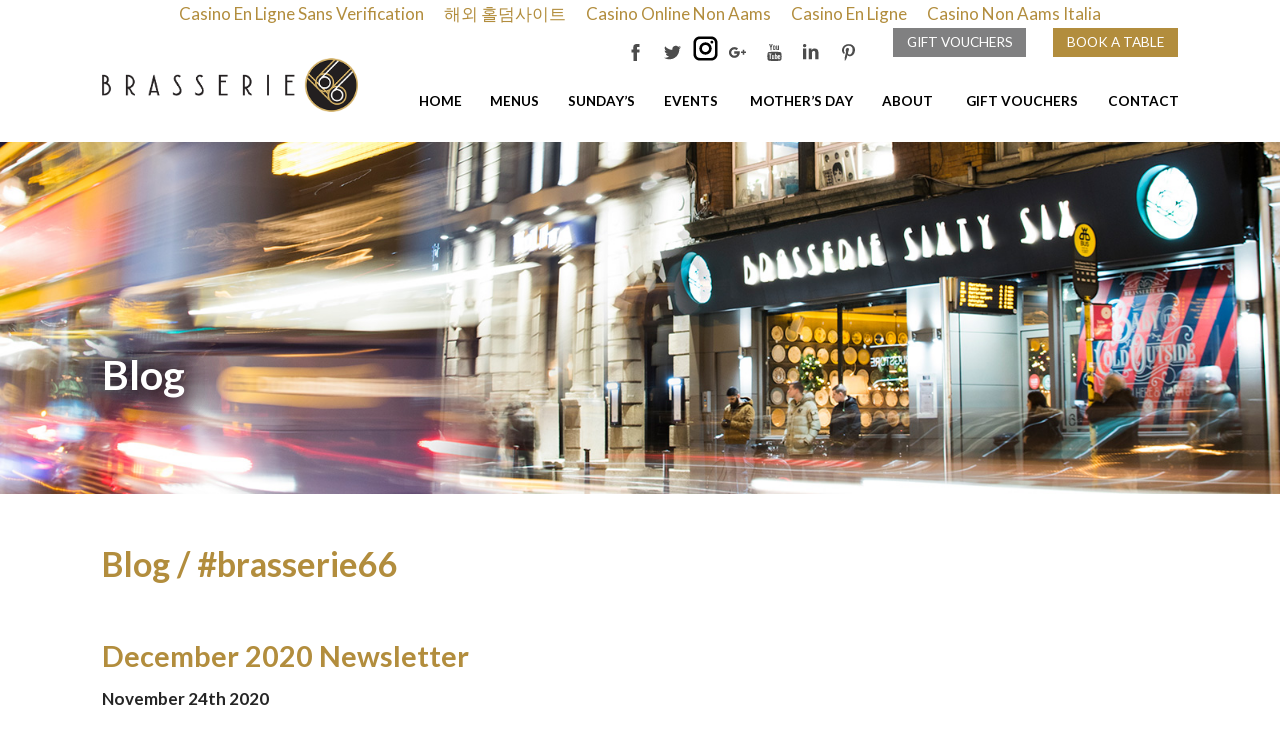

--- FILE ---
content_type: text/html; charset=utf-8
request_url: https://www.brasseriesixty6.com/tag/brasserie66/
body_size: 11339
content:
<!DOCTYPE html><html lang="en"><head>
	<meta http-equiv="Content-Type" content="text/html; charset=UTF-8"/>
<link rel="shortcut icon" href="../../touch-icon.png"/><link rel="apple-touch-icon-precomposed" href="../../touch-icon.png"/><meta name="viewport" content="initial-scale=1, width=device-width"/>
<meta name="robots" content="index, follow, max-image-preview:large, max-snippet:-1, max-video-preview:-1"/>
	<!-- This site is optimized with the Yoast SEO plugin v20.11 - https://yoast.com/wordpress/plugins/seo/ -->
	<title>#brasserie66 Archives - Brasserie Sixty6</title>
	<link rel="canonical" href="https://www.brasseriesixty6.com/tag/brasserie66/"/>
	<meta property="og:locale" content="en_US"/>
	<meta property="og:type" content="article"/>
	<meta property="og:title" content="#brasserie66 Archives - Brasserie Sixty6"/>
	<meta property="og:url" content="https://www.brasseriesixty6.com/tag/brasserie66/"/>
	<meta property="og:site_name" content="Brasserie Sixty6"/>
	<meta name="twitter:card" content="summary_large_image"/>
	<script type="application/ld+json" class="yoast-schema-graph">{"@context":"https://schema.org","@graph":[{"@type":"CollectionPage","@id":"https://www.brasseriesixty6.com/tag/brasserie66/","url":"https://www.brasseriesixty6.com/tag/brasserie66/","name":"#brasserie66 Archives - Brasserie Sixty6","isPartOf":{"@id":"https://www.brasseriesixty6.com/#website"},"breadcrumb":{"@id":"https://www.brasseriesixty6.com/tag/brasserie66/#breadcrumb"},"inLanguage":"en-US"},{"@type":"BreadcrumbList","@id":"https://www.brasseriesixty6.com/tag/brasserie66/#breadcrumb","itemListElement":[{"@type":"ListItem","position":1,"name":"Home","item":"https://www.brasseriesixty6.com/"},{"@type":"ListItem","position":2,"name":"#brasserie66"}]},{"@type":"WebSite","@id":"https://www.brasseriesixty6.com/#website","url":"https://www.brasseriesixty6.com/","name":"Brasserie Sixty6","description":"Best Places To Eat in Dublin, Dublin's Best Restaurant","potentialAction":[{"@type":"SearchAction","target":{"@type":"EntryPoint","urlTemplate":"https://www.brasseriesixty6.com/?s={search_term_string}"},"query-input":"required name=search_term_string"}],"inLanguage":"en-US"}]}</script>
	<!-- / Yoast SEO plugin. -->
<link rel="dns-prefetch" href="https://ajax.googleapis.com/"/>
<link rel="stylesheet" id="wp-block-library-css" href="../../wordpress/wp-includes/css/dist/block-library/style.min_ver-6.2.4.css" type="text/css" media="all"/>
<link rel="stylesheet" id="classic-theme-styles-css" href="../../wordpress/wp-includes/css/classic-themes.min_ver-6.2.4.css" type="text/css" media="all"/>
<style id="global-styles-inline-css" type="text/css">
body{--wp--preset--color--black: #000000;--wp--preset--color--cyan-bluish-gray: #abb8c3;--wp--preset--color--white: #ffffff;--wp--preset--color--pale-pink: #f78da7;--wp--preset--color--vivid-red: #cf2e2e;--wp--preset--color--luminous-vivid-orange: #ff6900;--wp--preset--color--luminous-vivid-amber: #fcb900;--wp--preset--color--light-green-cyan: #7bdcb5;--wp--preset--color--vivid-green-cyan: #00d084;--wp--preset--color--pale-cyan-blue: #8ed1fc;--wp--preset--color--vivid-cyan-blue: #0693e3;--wp--preset--color--vivid-purple: #9b51e0;--wp--preset--gradient--vivid-cyan-blue-to-vivid-purple: linear-gradient(135deg,rgba(6,147,227,1) 0%,rgb(155,81,224) 100%);--wp--preset--gradient--light-green-cyan-to-vivid-green-cyan: linear-gradient(135deg,rgb(122,220,180) 0%,rgb(0,208,130) 100%);--wp--preset--gradient--luminous-vivid-amber-to-luminous-vivid-orange: linear-gradient(135deg,rgba(252,185,0,1) 0%,rgba(255,105,0,1) 100%);--wp--preset--gradient--luminous-vivid-orange-to-vivid-red: linear-gradient(135deg,rgba(255,105,0,1) 0%,rgb(207,46,46) 100%);--wp--preset--gradient--very-light-gray-to-cyan-bluish-gray: linear-gradient(135deg,rgb(238,238,238) 0%,rgb(169,184,195) 100%);--wp--preset--gradient--cool-to-warm-spectrum: linear-gradient(135deg,rgb(74,234,220) 0%,rgb(151,120,209) 20%,rgb(207,42,186) 40%,rgb(238,44,130) 60%,rgb(251,105,98) 80%,rgb(254,248,76) 100%);--wp--preset--gradient--blush-light-purple: linear-gradient(135deg,rgb(255,206,236) 0%,rgb(152,150,240) 100%);--wp--preset--gradient--blush-bordeaux: linear-gradient(135deg,rgb(254,205,165) 0%,rgb(254,45,45) 50%,rgb(107,0,62) 100%);--wp--preset--gradient--luminous-dusk: linear-gradient(135deg,rgb(255,203,112) 0%,rgb(199,81,192) 50%,rgb(65,88,208) 100%);--wp--preset--gradient--pale-ocean: linear-gradient(135deg,rgb(255,245,203) 0%,rgb(182,227,212) 50%,rgb(51,167,181) 100%);--wp--preset--gradient--electric-grass: linear-gradient(135deg,rgb(202,248,128) 0%,rgb(113,206,126) 100%);--wp--preset--gradient--midnight: linear-gradient(135deg,rgb(2,3,129) 0%,rgb(40,116,252) 100%);--wp--preset--duotone--dark-grayscale: url('https://www.brasseriesixty6.com/tag/brasserie66/#wp-duotone-dark-grayscale');--wp--preset--duotone--grayscale: url('https://www.brasseriesixty6.com/tag/brasserie66/#wp-duotone-grayscale');--wp--preset--duotone--purple-yellow: url('https://www.brasseriesixty6.com/tag/brasserie66/#wp-duotone-purple-yellow');--wp--preset--duotone--blue-red: url('https://www.brasseriesixty6.com/tag/brasserie66/#wp-duotone-blue-red');--wp--preset--duotone--midnight: url('https://www.brasseriesixty6.com/tag/brasserie66/#wp-duotone-midnight');--wp--preset--duotone--magenta-yellow: url('https://www.brasseriesixty6.com/tag/brasserie66/#wp-duotone-magenta-yellow');--wp--preset--duotone--purple-green: url('https://www.brasseriesixty6.com/tag/brasserie66/#wp-duotone-purple-green');--wp--preset--duotone--blue-orange: url('https://www.brasseriesixty6.com/tag/brasserie66/#wp-duotone-blue-orange');--wp--preset--font-size--small: 13px;--wp--preset--font-size--medium: 20px;--wp--preset--font-size--large: 36px;--wp--preset--font-size--x-large: 42px;--wp--preset--spacing--20: 0.44rem;--wp--preset--spacing--30: 0.67rem;--wp--preset--spacing--40: 1rem;--wp--preset--spacing--50: 1.5rem;--wp--preset--spacing--60: 2.25rem;--wp--preset--spacing--70: 3.38rem;--wp--preset--spacing--80: 5.06rem;--wp--preset--shadow--natural: 6px 6px 9px rgba(0, 0, 0, 0.2);--wp--preset--shadow--deep: 12px 12px 50px rgba(0, 0, 0, 0.4);--wp--preset--shadow--sharp: 6px 6px 0px rgba(0, 0, 0, 0.2);--wp--preset--shadow--outlined: 6px 6px 0px -3px rgba(255, 255, 255, 1), 6px 6px rgba(0, 0, 0, 1);--wp--preset--shadow--crisp: 6px 6px 0px rgba(0, 0, 0, 1);}:where(.is-layout-flex){gap: 0.5em;}body .is-layout-flow > .alignleft{float: left;margin-inline-start: 0;margin-inline-end: 2em;}body .is-layout-flow > .alignright{float: right;margin-inline-start: 2em;margin-inline-end: 0;}body .is-layout-flow > .aligncenter{margin-left: auto !important;margin-right: auto !important;}body .is-layout-constrained > .alignleft{float: left;margin-inline-start: 0;margin-inline-end: 2em;}body .is-layout-constrained > .alignright{float: right;margin-inline-start: 2em;margin-inline-end: 0;}body .is-layout-constrained > .aligncenter{margin-left: auto !important;margin-right: auto !important;}body .is-layout-constrained > :where(:not(.alignleft):not(.alignright):not(.alignfull)){max-width: var(--wp--style--global--content-size);margin-left: auto !important;margin-right: auto !important;}body .is-layout-constrained > .alignwide{max-width: var(--wp--style--global--wide-size);}body .is-layout-flex{display: flex;}body .is-layout-flex{flex-wrap: wrap;align-items: center;}body .is-layout-flex > *{margin: 0;}:where(.wp-block-columns.is-layout-flex){gap: 2em;}.has-black-color{color: var(--wp--preset--color--black) !important;}.has-cyan-bluish-gray-color{color: var(--wp--preset--color--cyan-bluish-gray) !important;}.has-white-color{color: var(--wp--preset--color--white) !important;}.has-pale-pink-color{color: var(--wp--preset--color--pale-pink) !important;}.has-vivid-red-color{color: var(--wp--preset--color--vivid-red) !important;}.has-luminous-vivid-orange-color{color: var(--wp--preset--color--luminous-vivid-orange) !important;}.has-luminous-vivid-amber-color{color: var(--wp--preset--color--luminous-vivid-amber) !important;}.has-light-green-cyan-color{color: var(--wp--preset--color--light-green-cyan) !important;}.has-vivid-green-cyan-color{color: var(--wp--preset--color--vivid-green-cyan) !important;}.has-pale-cyan-blue-color{color: var(--wp--preset--color--pale-cyan-blue) !important;}.has-vivid-cyan-blue-color{color: var(--wp--preset--color--vivid-cyan-blue) !important;}.has-vivid-purple-color{color: var(--wp--preset--color--vivid-purple) !important;}.has-black-background-color{background-color: var(--wp--preset--color--black) !important;}.has-cyan-bluish-gray-background-color{background-color: var(--wp--preset--color--cyan-bluish-gray) !important;}.has-white-background-color{background-color: var(--wp--preset--color--white) !important;}.has-pale-pink-background-color{background-color: var(--wp--preset--color--pale-pink) !important;}.has-vivid-red-background-color{background-color: var(--wp--preset--color--vivid-red) !important;}.has-luminous-vivid-orange-background-color{background-color: var(--wp--preset--color--luminous-vivid-orange) !important;}.has-luminous-vivid-amber-background-color{background-color: var(--wp--preset--color--luminous-vivid-amber) !important;}.has-light-green-cyan-background-color{background-color: var(--wp--preset--color--light-green-cyan) !important;}.has-vivid-green-cyan-background-color{background-color: var(--wp--preset--color--vivid-green-cyan) !important;}.has-pale-cyan-blue-background-color{background-color: var(--wp--preset--color--pale-cyan-blue) !important;}.has-vivid-cyan-blue-background-color{background-color: var(--wp--preset--color--vivid-cyan-blue) !important;}.has-vivid-purple-background-color{background-color: var(--wp--preset--color--vivid-purple) !important;}.has-black-border-color{border-color: var(--wp--preset--color--black) !important;}.has-cyan-bluish-gray-border-color{border-color: var(--wp--preset--color--cyan-bluish-gray) !important;}.has-white-border-color{border-color: var(--wp--preset--color--white) !important;}.has-pale-pink-border-color{border-color: var(--wp--preset--color--pale-pink) !important;}.has-vivid-red-border-color{border-color: var(--wp--preset--color--vivid-red) !important;}.has-luminous-vivid-orange-border-color{border-color: var(--wp--preset--color--luminous-vivid-orange) !important;}.has-luminous-vivid-amber-border-color{border-color: var(--wp--preset--color--luminous-vivid-amber) !important;}.has-light-green-cyan-border-color{border-color: var(--wp--preset--color--light-green-cyan) !important;}.has-vivid-green-cyan-border-color{border-color: var(--wp--preset--color--vivid-green-cyan) !important;}.has-pale-cyan-blue-border-color{border-color: var(--wp--preset--color--pale-cyan-blue) !important;}.has-vivid-cyan-blue-border-color{border-color: var(--wp--preset--color--vivid-cyan-blue) !important;}.has-vivid-purple-border-color{border-color: var(--wp--preset--color--vivid-purple) !important;}.has-vivid-cyan-blue-to-vivid-purple-gradient-background{background: var(--wp--preset--gradient--vivid-cyan-blue-to-vivid-purple) !important;}.has-light-green-cyan-to-vivid-green-cyan-gradient-background{background: var(--wp--preset--gradient--light-green-cyan-to-vivid-green-cyan) !important;}.has-luminous-vivid-amber-to-luminous-vivid-orange-gradient-background{background: var(--wp--preset--gradient--luminous-vivid-amber-to-luminous-vivid-orange) !important;}.has-luminous-vivid-orange-to-vivid-red-gradient-background{background: var(--wp--preset--gradient--luminous-vivid-orange-to-vivid-red) !important;}.has-very-light-gray-to-cyan-bluish-gray-gradient-background{background: var(--wp--preset--gradient--very-light-gray-to-cyan-bluish-gray) !important;}.has-cool-to-warm-spectrum-gradient-background{background: var(--wp--preset--gradient--cool-to-warm-spectrum) !important;}.has-blush-light-purple-gradient-background{background: var(--wp--preset--gradient--blush-light-purple) !important;}.has-blush-bordeaux-gradient-background{background: var(--wp--preset--gradient--blush-bordeaux) !important;}.has-luminous-dusk-gradient-background{background: var(--wp--preset--gradient--luminous-dusk) !important;}.has-pale-ocean-gradient-background{background: var(--wp--preset--gradient--pale-ocean) !important;}.has-electric-grass-gradient-background{background: var(--wp--preset--gradient--electric-grass) !important;}.has-midnight-gradient-background{background: var(--wp--preset--gradient--midnight) !important;}.has-small-font-size{font-size: var(--wp--preset--font-size--small) !important;}.has-medium-font-size{font-size: var(--wp--preset--font-size--medium) !important;}.has-large-font-size{font-size: var(--wp--preset--font-size--large) !important;}.has-x-large-font-size{font-size: var(--wp--preset--font-size--x-large) !important;}
.wp-block-navigation a:where(:not(.wp-element-button)){color: inherit;}
:where(.wp-block-columns.is-layout-flex){gap: 2em;}
.wp-block-pullquote{font-size: 1.5em;line-height: 1.6;}
</style>
<link rel="stylesheet" id="contact-form-7-css" href="../../wordpress/wp-content/plugins/contact-form-7/includes/css/styles_ver-5.7.7.css" type="text/css" media="all"/>
<link rel="stylesheet" id="nw-googlefonts-css" href="../../wordpress/wp-content/uploads/fonts/e4bb2b78b743d1c08c68e13ea0a9fbfd/font_v-1685460396.css" type="text/css" media="all"/>
<link rel="stylesheet" id="nw-stylesheet-css" href="../../wordpress/wp-content/themes/brasseriesixty6/assets/css/style.min_ver-1.15.css" type="text/css" media="all"/>
<link rel="https://api.w.org/" href="https://www.brasseriesixty6.com/wp-json/"/>
<!-- Meta Pixel Code -->
<script type="text/javascript">
!function(f,b,e,v,n,t,s){if(f.fbq)return;n=f.fbq=function(){n.callMethod?
n.callMethod.apply(n,arguments):n.queue.push(arguments)};if(!f._fbq)f._fbq=n;
n.push=n;n.loaded=!0;n.version='2.0';n.queue=[];t=b.createElement(e);t.async=!0;
t.src=v;s=b.getElementsByTagName(e)[0];s.parentNode.insertBefore(t,s)}(window,
document,'script','https://connect.facebook.net/en_US/fbevents.js?v=next');
</script>
<!-- End Meta Pixel Code -->
      <script type="text/javascript">
        var url = window.location.href + '?ob=open-bridge';
        fbq('set', 'openbridge', '278830252587153', url);
      </script>
    <script type="text/javascript">fbq('init', '278830252587153', {}, {
    "agent": "wordpress-6.2.4-3.0.12"
})</script><script type="text/javascript">
    fbq('track', 'PageView', []);
  </script>
<!-- Meta Pixel Code -->
<noscript>
</noscript>
<!-- End Meta Pixel Code -->
</head>
<body class="internal"><div style="text-align: center;"><a href="https://agencelespirates.com/" style="padding: 5px 10px;">Casino En Ligne Sans Verification</a><a href="https://www.homesharenow.org/" style="padding: 5px 10px;">해외 홀덤사이트</a><a href="https://officeadvice.it/" style="padding: 5px 10px;">Casino Online Non Aams</a><a href="https://uic.fr/" style="padding: 5px 10px;">Casino En Ligne</a><a href="https://www.parafishcontrol.eu/" style="padding: 5px 10px;">Casino Non Aams Italia</a></div>
	<div class="page-wrapper">
		<header class="page-header">
			<a class="logo" href="/">
				<h1>#brasserie66 Archives - Brasserie Sixty6</h1>
			</a>
			<div class="mobile-menu-link">
				<div class="menu-icon"></div>
			</div>
			<nav class="header-nav">
				<ul id="menu-header-links" class="header-nav-links"><li><a href="../../contact/">Book a Table</a></li>
<li><a href="../../gift-vouchers-dublin-brasseriesixty6/">Gift Vouchers</a></li>
</ul>				
				<div class="sm-links">
	<a class="sm-link" href="https://www.facebook.com/Brasseriesixty6restaurant" target="_blank"><svg viewBox="0 0 25 25" width="25" height="25">
<path d="M18.482,0.001c0,0-2.449,0-4.074,0c-2.421,0-5.11,0.995-5.11,4.434c0.012,1.197,0,2.345,0,3.636H6.5v4.364h2.885V25h5.299
	V12.35h3.499L18.5,8.057h-3.907c0,0,0.012-1.911,0-2.464c0-1.358,1.444-1.281,1.528-1.281c0.688,0,2.021,0.001,2.363,0V0
	L18.482,0.001L18.482,0.001z"></path>
</svg><!--[if lt IE 9]><em>Facebook</em><![endif]-->
</a>
	<a class="sm-link" href="https://twitter.com/brasseriesixty6" target="_blank"><svg viewBox="0 0 25 25" width="25" height="25">
	<path d="M25,4.866c-0.919,0.401-1.907,0.672-2.944,0.796c1.059-0.625,1.871-1.615,2.255-2.794c-0.989,0.579-2.09,1-3.26,1.226
		C20.118,3.111,18.785,2.5,17.309,2.5c-2.832,0-5.128,2.26-5.128,5.049c0,0.394,0.045,0.779,0.132,1.15
		C8.05,8.489,4.271,6.479,1.741,3.424c-0.44,0.745-0.693,1.613-0.693,2.538c0,1.752,0.905,3.297,2.281,4.202
		c-0.84-0.025-1.631-0.252-2.322-0.631c0,0.021,0,0.042,0,0.063c0,2.447,1.768,4.487,4.113,4.952
		c-0.432,0.115-0.884,0.174-1.352,0.174c-0.331,0-0.652-0.028-0.966-0.088c0.652,2.006,2.547,3.464,4.791,3.506
		c-1.756,1.355-3.968,2.16-6.369,2.16c-0.414,0-0.822-0.024-1.225-0.072C2.27,21.663,4.966,22.5,7.861,22.5
		c9.432,0,14.595-7.693,14.595-14.364c0-0.219-0.006-0.437-0.019-0.653C23.441,6.768,24.312,5.878,25,4.866z"></path>
</svg><!--[if lt IE 9]><em>Twitter</em><![endif]-->
</a>
	<svg viewBox="0 0 25 25" width="25" height="25">
<path d="M12.5,6.319c-3.409,0-6.181,2.773-6.181,6.181c0,3.408,2.773,6.182,6.181,6.182c3.407,0,6.18-2.774,6.18-6.182
	C18.68,9.092,15.907,6.319,12.5,6.319z M12.5,16.07c-1.968,0-3.57-1.604-3.57-3.571c0-1.968,1.603-3.568,3.57-3.568
	c1.967,0,3.57,1.6,3.57,3.568C16.07,14.466,14.467,16.07,12.5,16.07z M18.445,0.5H6.555C3.216,0.5,0.5,3.216,0.5,6.554v11.89
	c0,3.34,2.716,6.057,6.055,6.057h11.891c3.34,0,6.055-2.717,6.055-6.057V6.554C24.5,3.216,21.785,0.5,18.445,0.5z M21.887,18.443
	c0,1.899-1.542,3.443-3.441,3.443H6.555c-1.899,0-3.442-1.544-3.442-3.443V6.554c0-1.899,1.543-3.441,3.442-3.441h11.891
	c1.9,0,3.441,1.543,3.441,3.441V18.443L21.887,18.443z M18.881,4.671c-0.809,0-1.463,0.657-1.463,1.462
	c0,0.806,0.654,1.463,1.463,1.463c0.804,0,1.461-0.657,1.461-1.463C20.343,5.328,19.685,4.671,18.881,4.671z"></path>
</svg><!--[if lt IE 9]><em>Instagram</em><![endif]-->
	<a class="sm-link" href="https://plus.google.com/118014414292951378779" target="_blank"><svg viewBox="0 0 25 25" width="25" height="25">
<path d="M7.941,20.442C3.556,20.442,0,16.887,0,12.5c0-4.385,3.556-7.941,7.942-7.941c2.064,0,3.945,0.79,5.356,2.081l-2.34,2.291
	c-0.814-0.688-1.866-1.104-3.017-1.104c-2.582,0-4.675,2.093-4.675,4.674c0,2.582,2.093,4.675,4.675,4.675
	c1.998,0,3.701-1.253,4.371-3.017H7.841v-3.316h4.472h3.37h0.026c0.114,0.535,0.174,1.09,0.174,1.658
	C15.883,16.887,12.328,20.442,7.941,20.442z M22.267,13.104v2.765h-2.011v-2.765h-2.764v-2.011h2.764V8.328h2.011v2.765h2.765v2.011
	H22.267z"></path>
</svg><!--[if lt IE 9]><em>Google Plus</em><![endif]-->
</a>
	<a class="sm-link" href="https://www.youtube.com/user/brasseriesixty6" target="_blank"><svg viewBox="0 0 25 25" width="25" height="25">
<path d="M6.484,9.017h1.552V5.275L9.844,0H8.265L7.306,3.604H7.209L6.2,0H4.636l1.848,5.444V9.017L6.484,9.017z M10.665,8.516
	c0.363,0.333,0.847,0.501,1.448,0.501c0.628,0,1.119-0.163,1.479-0.486c0.355-0.324,0.535-0.77,0.535-1.338V3.756
	c0-0.507-0.184-0.922-0.546-1.244c-0.366-0.322-0.834-0.483-1.405-0.483c-0.625,0-1.125,0.153-1.496,0.458
	c-0.372,0.305-0.558,0.715-0.558,1.231v3.447C10.123,7.731,10.305,8.181,10.665,8.516z M11.542,7.292V3.668
	c0-0.146,0.053-0.263,0.158-0.353c0.105-0.089,0.241-0.134,0.411-0.134c0.181,0,0.328,0.044,0.44,0.134
	c0.113,0.09,0.169,0.207,0.169,0.353v3.624c0,0.177-0.055,0.317-0.165,0.42c-0.111,0.101-0.257,0.152-0.444,0.152
	c-0.183,0-0.323-0.05-0.421-0.149C11.593,7.614,11.542,7.474,11.542,7.292L11.542,7.292z M16.207,8.945
	c0.259,0,0.525-0.071,0.801-0.212c0.276-0.141,0.541-0.349,0.792-0.619v0.734h1.38V2.197H17.8v5.048
	c-0.128,0.146-0.271,0.265-0.425,0.359c-0.154,0.093-0.283,0.14-0.384,0.14c-0.129,0-0.224-0.036-0.281-0.106
	c-0.058-0.07-0.089-0.184-0.089-0.341V2.197h-1.376v5.559c0,0.396,0.081,0.693,0.241,0.891C15.648,8.845,15.887,8.945,16.207,8.945z
	 M21.979,12.368c-1.006-0.974-9.483-0.986-9.483-0.986c0,0-8.477,0.012-9.485,0.986C2.002,13.344,2,18.158,2,18.187v0.009
	c0,0.028,0.002,4.835,1.011,5.811C4.019,24.98,12.496,25,12.496,25s8.477-0.02,9.483-0.994C22.991,23.027,23,18.187,23,18.187
	C23,18.158,22.988,13.344,21.979,12.368z M6.826,15.204V22.2h-1.38v-6.996H4.018v-1.188h4.236v1.188H6.826L6.826,15.204z
	 M12.291,22.2h-1.224v-0.663c-0.229,0.246-0.462,0.432-0.707,0.56c-0.245,0.13-0.481,0.191-0.712,0.191
	c-0.284,0-0.495-0.088-0.64-0.27c-0.142-0.18-0.214-0.447-0.214-0.808v-5.05h1.224v4.632c0,0.144,0.025,0.247,0.076,0.311
	c0.053,0.065,0.137,0.096,0.251,0.096c0.089,0,0.205-0.042,0.342-0.127c0.139-0.086,0.264-0.191,0.381-0.323v-4.588h1.224V22.2z
	 M16.733,20.952L16.733,20.952c0,0.429-0.096,0.756-0.288,0.983c-0.19,0.229-0.47,0.341-0.832,0.341
	c-0.241,0-0.453-0.041-0.641-0.13c-0.187-0.088-0.365-0.224-0.523-0.408v0.463h-1.238v-8.185h1.238v2.635
	c0.166-0.184,0.341-0.324,0.525-0.42c0.187-0.096,0.375-0.142,0.564-0.142c0.39,0,0.684,0.128,0.888,0.383
	c0.206,0.259,0.307,0.636,0.307,1.13V20.952L16.733,20.952z M20.98,20.499c0,0.619-0.152,1.085-0.461,1.4
	c-0.305,0.311-0.764,0.465-1.374,0.465c-0.548,0-0.981-0.164-1.296-0.496c-0.315-0.331-0.475-0.788-0.475-1.369v-2.712
	c0-0.522,0.175-0.952,0.521-1.281c0.346-0.329,0.791-0.493,1.341-0.493c0.561,0,0.992,0.151,1.293,0.457s0.45,0.744,0.45,1.316v1.54
	h-2.342v1.138c0,0.318,0.04,0.537,0.119,0.662c0.082,0.121,0.22,0.183,0.415,0.183c0.202,0,0.345-0.053,0.426-0.156
	c0.079-0.104,0.122-0.334,0.122-0.688v-0.275h1.26V20.499L20.98,20.499L20.98,20.499z M14.961,17.047
	c-0.087,0-0.174,0.019-0.259,0.06c-0.085,0.038-0.169,0.101-0.253,0.184v3.763c0.1,0.098,0.196,0.171,0.291,0.213
	c0.094,0.042,0.191,0.066,0.296,0.066c0.149,0,0.26-0.044,0.33-0.13c0.07-0.085,0.106-0.222,0.106-0.415v-3.118
	c0-0.204-0.042-0.359-0.128-0.465C15.255,17.101,15.127,17.047,14.961,17.047z M19.721,17.776c0-0.253-0.044-0.435-0.129-0.541
	c-0.082-0.113-0.222-0.167-0.406-0.167c-0.195,0-0.336,0.054-0.421,0.167c-0.085,0.105-0.126,0.288-0.126,0.541v0.61h1.082V17.776z"></path>
</svg><!--[if lt IE 9]><em>YouTube</em><![endif]-->
</a>
	<a class="sm-link" href="https://www.linkedin.com/company/brasserie-sixty6/" target="_blank"><svg viewBox="0 0 500 500" width="25" height="25">
<path d="M48.449,0C18.293,0-1.38,20.323-0.754,47.392C-1.38,73.2,18.337,94.121,47.844,94.121c30.755,0,50.438-20.921,50.438-46.729
	C97.689,20.323,78.598,0,48.449,0z M1.695,448.445h93.513V128.884H1.695V448.445z M347.972,133.383
	c-29.872,0-60.403-6.177-92.905,44.24h-1.824l-1.641-48.711h-82.781c1.239,26.441,1.396,65.925,1.396,103.445v216.088h93.506
	v-184.66c0-8.667,1.215-17.256,3.639-23.426c6.138-17.214,21.521-35.063,47.385-35.063c33.829,0,47.393,26.441,47.393,65.17v177.979
	h93.469v-189.66C455.605,170.207,409.476,133.383,347.972,133.383z"></path>
</svg><!--[if lt IE 9]><em>LinkedIn</em><![endif]-->
</a>
	<a class="sm-link" href="https://www.pinterest.ie/brasseriesixty6/" target="_blank"><svg viewBox="0 0 25 25" width="25" height="25">
<path d="M8.911,11.571c0,0-0.807-1.71-0.26-3.635c0.545-1.924,2.019-2.305,2.552-2.281c0.534,0.026,1.224,0.179,1.568,0.81
	c0.345,0.629,0.523,1.377,0.119,2.777c-0.403,1.402-0.973,3.256-1.044,3.646c-0.072,0.392-0.203,1.141,0.534,1.96
	c0.736,0.818,2.043,0.796,2.649,0.547c0.604-0.25,1.234-0.57,1.875-1.426c0.642-0.855,1.343-2.458,1.544-4.097
	c0.203-1.639,0.215-3.242-0.475-4.465s-1.782-2.47-4.347-2.756c-2.565-0.285-4.669,0.631-5.939,1.89
	C6.417,5.799,5.931,7.415,5.824,8.163c-0.108,0.748-0.151,1.38-0.039,2.109c0.11,0.729,0.522,1.45,0.807,1.789
	c0.284,0.34,0.38,0.469,0.276,0.888c-0.103,0.419-0.252,0.941-0.299,1.146c-0.049,0.207-0.286,0.54-0.745,0.325
	c-0.459-0.213-1.481-0.722-2.107-1.964c-0.625-1.243-0.816-2.659-0.75-3.776C3.029,7.564,3.362,6.117,4.162,4.8
	c0.8-1.313,2.279-2.85,3.989-3.586c1.712-0.735,2.924-1.044,4.927-1.036s3.506,0.498,4.646,1.117
	c1.141,0.617,2.146,1.456,3.009,2.722C21.596,5.285,22,6.816,22.039,7.864c0.039,1.047-0.095,2.899-0.538,4.254
	c-0.443,1.354-1.014,2.636-2.155,3.783c-1.14,1.149-2.445,1.773-3.617,1.965c-1.172,0.188-3.467,0.388-4.791-1.631
	c0,0-0.735,3.016-0.926,3.673c-0.189,0.658-0.309,1.133-0.847,2.137c-0.538,1.008-1.442,2.321-1.686,2.607
	c-0.246,0.282-0.388,0.181-0.436-0.064c-0.047-0.246-0.254-2.042-0.207-3.198c0.047-1.156,0.207-1.83,0.278-2.178
	C7.186,18.862,8.911,11.571,8.911,11.571z"></path>
</svg><!--[if lt IE 9]><em>Pinterest</em><![endif]-->
</a>
</div>
				<ul id="menu-main-menu" class="header-nav-menu"><li><a href="/">Home</a></li>
<li><a href="../../food-drink-menus-dublin/">Menus</a></li>
<li><a href="../../sunday-roast-restaurant/">SUNDAY’S</a></li>
<li><a href="../../corporate-events-venue-dublin/">Events</a></li>
<li><a href="/">Mother’s Day</a></li>
<li><a href="../../about-brasserie-sixty6-restaurant-dublin/">About</a></li>
<li><a href="../../gift-vouchers-dublin-brasseriesixty6/">Gift Vouchers</a></li>
<li><a href="../../contact/">Contact</a></li>
</ul>				
			</nav>
		</header>
		<section class="panel-banner">
	<div class="item internal-page-header"><img width="1600" height="440" src="../../wordpress/wp-content/uploads/2018/02/vouchers-banner.jpg" class="attachment-internal-page-header size-internal-page-header wp-post-image" alt="Buy Restaurant Gift Vouchers in Dublin at Brasserie Sixty6" decoding="async" loading="lazy" srcset="../../wordpress/wp-content/uploads/2018/02/vouchers-banner.jpg 1600w, ../../wordpress/wp-content/uploads/2018/02/vouchers-banner-300x83.jpg 300w, ../../wordpress/wp-content/uploads/2018/02/vouchers-banner-768x211.jpg 768w, ../../wordpress/wp-content/uploads/2018/02/vouchers-banner-1024x282.jpg 1024w, ../../wordpress/wp-content/uploads/2018/02/vouchers-banner-466x128.jpg 466w" sizes="(max-width: 1600px) 100vw, 1600px"/><div class="carousel-overlay"><h2>Blog</h2></div></div>
</section>
		<div class="main">
			<section class="panel-layout">
				<div class="panel-content">
									<h3>Blog / #brasserie66</h3>
					<ul class="post-items">
														<li class="post-item">
									<a href="../../december-2020-newsletter/">
										<div class="post-item-content-preview">
											<h4 class="post-item-title">December 2020 Newsletter</h4>
											<p><strong>November 24th 2020</strong></p>
											<p>
No images? Click here
We are open for Christmas!
Brasserie Sixty6 is back and it&#39;s better than it&#39;s ever been!!
Dublin&#39;s most popular Christmas restaurant had to open this December 2020. We wanted you to enjoy a Christmas filled with all the important things – family, friends, great food and a festive atmosphere.
We are offering...</p>											
											<span class="btn-gold">Read More</span>
										</div>
									</a>
								</li>
													<div class="post-page-links">
													</div>
					</ul>
				</div>
			</section>
		</div>
	<div style="text-align:center"><h2>Digital favorites</h2><ul style="list-style:none;padding-left:0"><li><a href="https://www.essetresport.com/">Siti Casino</a></li><li><a href="https://thegame0.com/">Casino En Ligne Fiable</a></li><li><a href="https://reseaurural.fr/">Casino En Ligne</a></li><li><a href="https://www.open-diplomacy.eu/">Casino En Ligne Fiable</a></li><li><a href="https://toots100.be/">Sites De Paris Sportifs Belgique</a></li><li><a href="https://www.enquetemaken.be/">Pari Sportif Belgique</a></li><li><a href="https://www.crid.be/">Sites De Paris Sportifs En Belgique</a></li><li><a href="https://www.etno.be/">Meilleur Casino En Ligne Belgique</a></li><li><a href="https://www.milanogolosa.it/">Siti Scommesse Non Aams</a></li><li><a href="https://www.italianways.com/">Casino Non Aams</a></li><li><a href="https://www.ristorantelacampana.com/">Online Casino Visa</a></li><li><a href="https://www.roma2022.eu/">Scommesse Italia App</a></li><li><a href="https://www.asyncron.fr/">Sweet Bonanza Contest Avis</a></li><li><a href="https://www.cs-kigyou.jp/">ライブカジノ おすすめ</a></li><li><a href="https://periance-conseil.fr/">Casino En Ligne Sans Kyc</a></li><li><a href="https://www.datchamandala.net/">Live Casino France</a></li><li><a href="https://www.groupe-hotelier-bataille.com/">Meilleurs Sites De Paris Sportifs 2026</a></li><li><a href="https://www.cityscoot.eu/">Meilleur Site De Paris Sportif</a></li><li><a href="https://www.archives-carmel-lisieux.fr/">Meilleurs Nouveaux Casinos En Ligne</a></li><li><a href="https://tempsdescommuns.org/">Nouveau Casino Francais En Ligne</a></li><li><a href="https://www.karting-rosny93.com/">Casino Bonus Sans Depot 2026</a></li><li><a href="https://www.re-title.com/">Top 10 Trang Cá độ Bóng đá</a></li><li><a href="https://degicagames.com/">KYC 인증 없는 카지노</a></li><li><a href="https://www.cisis.it/">Migliori Siti Scommesse Non Aams</a></li><li><a href="https://www.circuitocittadarte.it/">Recensioni Sweet Bonanza</a></li><li><a href="https://www.pontdarc-ardeche.fr/">Meilleur Casino En Ligne Français</a></li><li><a href="https://the-drone.com/">Casino En Ligne</a></li><li><a href="https://www.arizuka.com/">Casino En Ligne</a></li><li><a href="https://eafb.fr/">Casino En Ligne Retrait Immédiat 2026</a></li><li><a href="https://www.forum-avignon.org/">Casino En Ligne Fiable</a></li><li><a href="https://www.cinematographe.it/">Casino Online Non Aams</a></li><li><a href="https://www.destinazionemarche.it/">Migliori Casino Non Aams</a></li><li><a href="https://www.marisaproject.eu/">Migliore Casino Non Aams</a></li><li><a href="https://www.iniziativalaica.it/">Free Spin Gratis Senza Deposito</a></li><li><a href="https://www.palazzoartinapoli.net/">Casino Online Migliori</a></li><li><a href="https://www.itimf.eu.com/">Nhà Cái Hàng đầu đến Từ Châu âu</a></li><li><a href="https://buzzly.fr/">Site De Casino En Ligne</a></li></ul></div><footer class="page-footer">
		<section class="footer-panel-layout">
			<div class="footer-content-col footer-content-col-1">			<div class="textwidget"><h4><a href="../../contact/">Book a Table »</a></h4>
<h4><a href="../../dublin-corporate-events/">Corporate/Private Dining »</a></h4>
<h4><a href="../../members/">Members Club »</a></h4>
<hr/>
<h5>BRASSERIE SIXTY6</h5>
<p>Busy restaurant in Dublin City Centre, close to Temple Bar, Stephens Green and Grafton Street area. Great food &amp; drink, fantastic surroundings, exciting atmosphere.</p>
<p><strong>MON - SU</strong><br/>
Lunch &amp; Dinner</p>
<p><strong>SUN</strong><br/>
Dinner</p>
<hr/>
<p>66-67 South Great Georges St., Dublin 2, Ireland.</p>
<p>tel +353 1 4005878<br/>
<a href="/cdn-cgi/l/email-protection#6c0e03030705020b1f2c0e1e0d1f1f091e05091f051418155a420f0301"><span class="__cf_email__" data-cfemail="086a67676361666f7b486a7a697b7b6d7a616d7b61707c713e266b6765">[email&#160;protected]</span></a></p>
<p>For large bookings please call 01 4005878</p>
<hr/>
</div>
		</div><div class="footer-content-col footer-content-col-2">			<div class="textwidget"><p><a href="https://www.google.com/maps/@53.3425242,-6.264676,3a,75y,281.13h,83.91t/data=!3m7!1e1!3m5!1sPQlAi0vJbzAAAAQIt5Z-Vg!2e0!3e2!7i13312!8i6656"><img decoding="async" src="../../wordpress/wp-content/uploads/2017/07/footer-see-inside.png"/><br/>
<strong> SEE INSIDE WITH GOOGLE »</strong></a></p>
</div>
		</div><div class="footer-content-col footer-content-col-3">			<div class="textwidget"><h4><a href="https://twitter.com/brasseriesixty6" target="_blank" rel="noopener"><img decoding="async" loading="lazy" class="alignleft" src="../../wordpress/wp-content/uploads/2017/07/twitter-icon.png" width="23" height="19"/>YOU ARE WHAT YOU TWEAT</a></h4>
			<div class="twitter-feed-item">
				<a href="https://twitter.com/brasseriesixty6" target="_blank" rel="noopener">@brasseriesixty6</a>: Whatever the celebration we have the perfect drink for you!
<a target="_blank" href="https://twitter.com/search?q=%23brasseriesixty6&amp;src=hash" rel="noopener">#brasseriesixty6</a> <a target="_blank" href="https://twitter.com/search?q=%23cocktails&amp;src=hash" rel="noopener">#cocktails</a> <a target="_blank" href="https://twitter.com/search?q=%23mixology&amp;src=hash" rel="noopener">#mixology</a> <a target="_blank" href="https://twitter.com/search?q=%23craftcocktails&amp;src=hash" rel="noopener">#craftcocktails</a>… https://t.co/7x4lmM1SXo			</div>
						<div class="twitter-feed-item">
				<a href="https://twitter.com/brasseriesixty6" target="_blank" rel="noopener">@brasseriesixty6</a>: Pecan pie with creme anglaise and vanilla ice cream
<a target="_blank" href="https://twitter.com/search?q=%23brasseriesixty6&amp;src=hash" rel="noopener">#brasseriesixty6</a> <a target="_blank" href="https://twitter.com/search?q=%23restaurantdublin&amp;src=hash" rel="noopener">#restaurantdublin</a> <a target="_blank" href="https://twitter.com/search?q=%23cooking&amp;src=hash" rel="noopener">#cooking</a> <a target="_blank" href="https://twitter.com/search?q=%23instafood&amp;src=hash" rel="noopener">#instafood</a>… https://t.co/xImJ4IR5Hb			</div>
						<div class="twitter-feed-item">
				<a href="https://twitter.com/brasseriesixty6" target="_blank" rel="noopener">@brasseriesixty6</a>: Warm grilled smoked mackerel salad with watercress and roasted tomatoes
<a target="_blank" href="https://twitter.com/search?q=%23brasseriesixty6&amp;src=hash" rel="noopener">#brasseriesixty6</a> <a target="_blank" href="https://twitter.com/search?q=%23restaurantdublin&amp;src=hash" rel="noopener">#restaurantdublin</a> <a target="_blank" href="https://twitter.com/search?q=%23lunch&amp;src=hash" rel="noopener">#lunch</a>… https://t.co/I7f5HWxawS			</div>
						<div class="twitter-feed-item">
				<a href="https://twitter.com/brasseriesixty6" target="_blank" rel="noopener">@brasseriesixty6</a>: Chargrilled sirloin of beef with vernalise sauce, crisp watercress and thick cut fries 
<a target="_blank" href="https://twitter.com/search?q=%23brasseriesixty6&amp;src=hash" rel="noopener">#brasseriesixty6</a>… https://t.co/tkoMjaZIOf			</div>
</div>
		</div>
		<div class="footer-content-col footer-content-col-4">
		<h4>Recent Posts</h4>
		<ul>
											<li>
					<a href="../../events-in-dublin-city-centre/">Events in Dublin city centre</a>
									</li>
											<li>
					<a href="../../large-christmas-party-venue-dublin-2023/">Christmas Party Venue Dublin 160+</a>
									</li>
											<li>
					<a href="../../summer-in-the-city/">Summer In The City</a>
									</li>
											<li>
					<a href="../../august-2021-newsletter/">August 2021 Newsletter</a>
									</li>
											<li>
					<a href="../../december-2020-newsletter/">December 2020 Newsletter</a>
									</li>
					</ul>
		</div><div class="footer-content-col footer-content-col-4">			<div class="textwidget"><h4> </h4>
<h4><a href="../../vouchers/">BUY GIFT VOUCHERS</a></h4>
<p>Give a friend or loved one the perfect Restaurant gift of a Restaurant voucher for one of Dublin’s most popular best restaurants in Dublin, Brasserie Sixty6! A perfect Christmas Present Idea. Restaurant Vouchers are a great gift, one4all occasions.</p>
<p><a class="btn-gold" href="../../vouchers/">Buy Vouchers »</a></p>
<hr/>
<p><img decoding="async" loading="lazy" class="alignleft" src="../../wordpress/wp-content/uploads/2017/07/tripadvisor-icon.png" width="62" height="37"/>View our TripAdvisor Reviews here »</p>
<hr/>
<p>As of August 5th we have appointed a process advisor to administer the new SCARP scheme designed to help small businesses out of covid.</p>
</div>
		</div><div class="footer-content-col footer-content-col-4"><div class="search-form">
<form method="get" id="searchform" action="/">
<input type="text" value="" name="s" id="s" class="search_box" placeholder="Search"/>
<input type="submit" id="searchsubmit" value="Go" class="search_btn sendbutton"/>
</form>
</div>
</div>
		</section>
		<section class="footer-panel-layout">
			<nav class="footer-nav">
				<a href="../../terms/">Terms</a>
				  /  
				<a href="../../sitemap/">Sitemap</a>
			</nav>
			<div class="sm-links">
	<a class="sm-link" href="https://www.facebook.com/Brasseriesixty6restaurant" target="_blank"><svg viewBox="0 0 25 25" width="25" height="25">
<path d="M18.482,0.001c0,0-2.449,0-4.074,0c-2.421,0-5.11,0.995-5.11,4.434c0.012,1.197,0,2.345,0,3.636H6.5v4.364h2.885V25h5.299
	V12.35h3.499L18.5,8.057h-3.907c0,0,0.012-1.911,0-2.464c0-1.358,1.444-1.281,1.528-1.281c0.688,0,2.021,0.001,2.363,0V0
	L18.482,0.001L18.482,0.001z"></path>
</svg><!--[if lt IE 9]><em>Facebook</em><![endif]-->
</a>
	<a class="sm-link" href="https://twitter.com/brasseriesixty6" target="_blank"><svg viewBox="0 0 25 25" width="25" height="25">
	<path d="M25,4.866c-0.919,0.401-1.907,0.672-2.944,0.796c1.059-0.625,1.871-1.615,2.255-2.794c-0.989,0.579-2.09,1-3.26,1.226
		C20.118,3.111,18.785,2.5,17.309,2.5c-2.832,0-5.128,2.26-5.128,5.049c0,0.394,0.045,0.779,0.132,1.15
		C8.05,8.489,4.271,6.479,1.741,3.424c-0.44,0.745-0.693,1.613-0.693,2.538c0,1.752,0.905,3.297,2.281,4.202
		c-0.84-0.025-1.631-0.252-2.322-0.631c0,0.021,0,0.042,0,0.063c0,2.447,1.768,4.487,4.113,4.952
		c-0.432,0.115-0.884,0.174-1.352,0.174c-0.331,0-0.652-0.028-0.966-0.088c0.652,2.006,2.547,3.464,4.791,3.506
		c-1.756,1.355-3.968,2.16-6.369,2.16c-0.414,0-0.822-0.024-1.225-0.072C2.27,21.663,4.966,22.5,7.861,22.5
		c9.432,0,14.595-7.693,14.595-14.364c0-0.219-0.006-0.437-0.019-0.653C23.441,6.768,24.312,5.878,25,4.866z"></path>
</svg><!--[if lt IE 9]><em>Twitter</em><![endif]-->
</a>
	<svg viewBox="0 0 25 25" width="25" height="25">
<path d="M12.5,6.319c-3.409,0-6.181,2.773-6.181,6.181c0,3.408,2.773,6.182,6.181,6.182c3.407,0,6.18-2.774,6.18-6.182
	C18.68,9.092,15.907,6.319,12.5,6.319z M12.5,16.07c-1.968,0-3.57-1.604-3.57-3.571c0-1.968,1.603-3.568,3.57-3.568
	c1.967,0,3.57,1.6,3.57,3.568C16.07,14.466,14.467,16.07,12.5,16.07z M18.445,0.5H6.555C3.216,0.5,0.5,3.216,0.5,6.554v11.89
	c0,3.34,2.716,6.057,6.055,6.057h11.891c3.34,0,6.055-2.717,6.055-6.057V6.554C24.5,3.216,21.785,0.5,18.445,0.5z M21.887,18.443
	c0,1.899-1.542,3.443-3.441,3.443H6.555c-1.899,0-3.442-1.544-3.442-3.443V6.554c0-1.899,1.543-3.441,3.442-3.441h11.891
	c1.9,0,3.441,1.543,3.441,3.441V18.443L21.887,18.443z M18.881,4.671c-0.809,0-1.463,0.657-1.463,1.462
	c0,0.806,0.654,1.463,1.463,1.463c0.804,0,1.461-0.657,1.461-1.463C20.343,5.328,19.685,4.671,18.881,4.671z"></path>
</svg><!--[if lt IE 9]><em>Instagram</em><![endif]-->
	<a class="sm-link" href="https://plus.google.com/118014414292951378779" target="_blank"><svg viewBox="0 0 25 25" width="25" height="25">
<path d="M7.941,20.442C3.556,20.442,0,16.887,0,12.5c0-4.385,3.556-7.941,7.942-7.941c2.064,0,3.945,0.79,5.356,2.081l-2.34,2.291
	c-0.814-0.688-1.866-1.104-3.017-1.104c-2.582,0-4.675,2.093-4.675,4.674c0,2.582,2.093,4.675,4.675,4.675
	c1.998,0,3.701-1.253,4.371-3.017H7.841v-3.316h4.472h3.37h0.026c0.114,0.535,0.174,1.09,0.174,1.658
	C15.883,16.887,12.328,20.442,7.941,20.442z M22.267,13.104v2.765h-2.011v-2.765h-2.764v-2.011h2.764V8.328h2.011v2.765h2.765v2.011
	H22.267z"></path>
</svg><!--[if lt IE 9]><em>Google Plus</em><![endif]-->
</a>
	<a class="sm-link" href="https://www.youtube.com/user/brasseriesixty6" target="_blank"><svg viewBox="0 0 25 25" width="25" height="25">
<path d="M6.484,9.017h1.552V5.275L9.844,0H8.265L7.306,3.604H7.209L6.2,0H4.636l1.848,5.444V9.017L6.484,9.017z M10.665,8.516
	c0.363,0.333,0.847,0.501,1.448,0.501c0.628,0,1.119-0.163,1.479-0.486c0.355-0.324,0.535-0.77,0.535-1.338V3.756
	c0-0.507-0.184-0.922-0.546-1.244c-0.366-0.322-0.834-0.483-1.405-0.483c-0.625,0-1.125,0.153-1.496,0.458
	c-0.372,0.305-0.558,0.715-0.558,1.231v3.447C10.123,7.731,10.305,8.181,10.665,8.516z M11.542,7.292V3.668
	c0-0.146,0.053-0.263,0.158-0.353c0.105-0.089,0.241-0.134,0.411-0.134c0.181,0,0.328,0.044,0.44,0.134
	c0.113,0.09,0.169,0.207,0.169,0.353v3.624c0,0.177-0.055,0.317-0.165,0.42c-0.111,0.101-0.257,0.152-0.444,0.152
	c-0.183,0-0.323-0.05-0.421-0.149C11.593,7.614,11.542,7.474,11.542,7.292L11.542,7.292z M16.207,8.945
	c0.259,0,0.525-0.071,0.801-0.212c0.276-0.141,0.541-0.349,0.792-0.619v0.734h1.38V2.197H17.8v5.048
	c-0.128,0.146-0.271,0.265-0.425,0.359c-0.154,0.093-0.283,0.14-0.384,0.14c-0.129,0-0.224-0.036-0.281-0.106
	c-0.058-0.07-0.089-0.184-0.089-0.341V2.197h-1.376v5.559c0,0.396,0.081,0.693,0.241,0.891C15.648,8.845,15.887,8.945,16.207,8.945z
	 M21.979,12.368c-1.006-0.974-9.483-0.986-9.483-0.986c0,0-8.477,0.012-9.485,0.986C2.002,13.344,2,18.158,2,18.187v0.009
	c0,0.028,0.002,4.835,1.011,5.811C4.019,24.98,12.496,25,12.496,25s8.477-0.02,9.483-0.994C22.991,23.027,23,18.187,23,18.187
	C23,18.158,22.988,13.344,21.979,12.368z M6.826,15.204V22.2h-1.38v-6.996H4.018v-1.188h4.236v1.188H6.826L6.826,15.204z
	 M12.291,22.2h-1.224v-0.663c-0.229,0.246-0.462,0.432-0.707,0.56c-0.245,0.13-0.481,0.191-0.712,0.191
	c-0.284,0-0.495-0.088-0.64-0.27c-0.142-0.18-0.214-0.447-0.214-0.808v-5.05h1.224v4.632c0,0.144,0.025,0.247,0.076,0.311
	c0.053,0.065,0.137,0.096,0.251,0.096c0.089,0,0.205-0.042,0.342-0.127c0.139-0.086,0.264-0.191,0.381-0.323v-4.588h1.224V22.2z
	 M16.733,20.952L16.733,20.952c0,0.429-0.096,0.756-0.288,0.983c-0.19,0.229-0.47,0.341-0.832,0.341
	c-0.241,0-0.453-0.041-0.641-0.13c-0.187-0.088-0.365-0.224-0.523-0.408v0.463h-1.238v-8.185h1.238v2.635
	c0.166-0.184,0.341-0.324,0.525-0.42c0.187-0.096,0.375-0.142,0.564-0.142c0.39,0,0.684,0.128,0.888,0.383
	c0.206,0.259,0.307,0.636,0.307,1.13V20.952L16.733,20.952z M20.98,20.499c0,0.619-0.152,1.085-0.461,1.4
	c-0.305,0.311-0.764,0.465-1.374,0.465c-0.548,0-0.981-0.164-1.296-0.496c-0.315-0.331-0.475-0.788-0.475-1.369v-2.712
	c0-0.522,0.175-0.952,0.521-1.281c0.346-0.329,0.791-0.493,1.341-0.493c0.561,0,0.992,0.151,1.293,0.457s0.45,0.744,0.45,1.316v1.54
	h-2.342v1.138c0,0.318,0.04,0.537,0.119,0.662c0.082,0.121,0.22,0.183,0.415,0.183c0.202,0,0.345-0.053,0.426-0.156
	c0.079-0.104,0.122-0.334,0.122-0.688v-0.275h1.26V20.499L20.98,20.499L20.98,20.499z M14.961,17.047
	c-0.087,0-0.174,0.019-0.259,0.06c-0.085,0.038-0.169,0.101-0.253,0.184v3.763c0.1,0.098,0.196,0.171,0.291,0.213
	c0.094,0.042,0.191,0.066,0.296,0.066c0.149,0,0.26-0.044,0.33-0.13c0.07-0.085,0.106-0.222,0.106-0.415v-3.118
	c0-0.204-0.042-0.359-0.128-0.465C15.255,17.101,15.127,17.047,14.961,17.047z M19.721,17.776c0-0.253-0.044-0.435-0.129-0.541
	c-0.082-0.113-0.222-0.167-0.406-0.167c-0.195,0-0.336,0.054-0.421,0.167c-0.085,0.105-0.126,0.288-0.126,0.541v0.61h1.082V17.776z"></path>
</svg><!--[if lt IE 9]><em>YouTube</em><![endif]-->
</a>
	<a class="sm-link" href="https://www.linkedin.com/company/brasserie-sixty6/" target="_blank"><svg viewBox="0 0 500 500" width="25" height="25">
<path d="M48.449,0C18.293,0-1.38,20.323-0.754,47.392C-1.38,73.2,18.337,94.121,47.844,94.121c30.755,0,50.438-20.921,50.438-46.729
	C97.689,20.323,78.598,0,48.449,0z M1.695,448.445h93.513V128.884H1.695V448.445z M347.972,133.383
	c-29.872,0-60.403-6.177-92.905,44.24h-1.824l-1.641-48.711h-82.781c1.239,26.441,1.396,65.925,1.396,103.445v216.088h93.506
	v-184.66c0-8.667,1.215-17.256,3.639-23.426c6.138-17.214,21.521-35.063,47.385-35.063c33.829,0,47.393,26.441,47.393,65.17v177.979
	h93.469v-189.66C455.605,170.207,409.476,133.383,347.972,133.383z"></path>
</svg><!--[if lt IE 9]><em>LinkedIn</em><![endif]-->
</a>
	<a class="sm-link" href="https://www.pinterest.ie/brasseriesixty6/" target="_blank"><svg viewBox="0 0 25 25" width="25" height="25">
<path d="M8.911,11.571c0,0-0.807-1.71-0.26-3.635c0.545-1.924,2.019-2.305,2.552-2.281c0.534,0.026,1.224,0.179,1.568,0.81
	c0.345,0.629,0.523,1.377,0.119,2.777c-0.403,1.402-0.973,3.256-1.044,3.646c-0.072,0.392-0.203,1.141,0.534,1.96
	c0.736,0.818,2.043,0.796,2.649,0.547c0.604-0.25,1.234-0.57,1.875-1.426c0.642-0.855,1.343-2.458,1.544-4.097
	c0.203-1.639,0.215-3.242-0.475-4.465s-1.782-2.47-4.347-2.756c-2.565-0.285-4.669,0.631-5.939,1.89
	C6.417,5.799,5.931,7.415,5.824,8.163c-0.108,0.748-0.151,1.38-0.039,2.109c0.11,0.729,0.522,1.45,0.807,1.789
	c0.284,0.34,0.38,0.469,0.276,0.888c-0.103,0.419-0.252,0.941-0.299,1.146c-0.049,0.207-0.286,0.54-0.745,0.325
	c-0.459-0.213-1.481-0.722-2.107-1.964c-0.625-1.243-0.816-2.659-0.75-3.776C3.029,7.564,3.362,6.117,4.162,4.8
	c0.8-1.313,2.279-2.85,3.989-3.586c1.712-0.735,2.924-1.044,4.927-1.036s3.506,0.498,4.646,1.117
	c1.141,0.617,2.146,1.456,3.009,2.722C21.596,5.285,22,6.816,22.039,7.864c0.039,1.047-0.095,2.899-0.538,4.254
	c-0.443,1.354-1.014,2.636-2.155,3.783c-1.14,1.149-2.445,1.773-3.617,1.965c-1.172,0.188-3.467,0.388-4.791-1.631
	c0,0-0.735,3.016-0.926,3.673c-0.189,0.658-0.309,1.133-0.847,2.137c-0.538,1.008-1.442,2.321-1.686,2.607
	c-0.246,0.282-0.388,0.181-0.436-0.064c-0.047-0.246-0.254-2.042-0.207-3.198c0.047-1.156,0.207-1.83,0.278-2.178
	C7.186,18.862,8.911,11.571,8.911,11.571z"></path>
</svg><!--[if lt IE 9]><em>Pinterest</em><![endif]-->
</a>
</div>
		</section>
	</footer>
</div> 				
<!-- Google Analytics Code -->
<!-- End Google Analytics Code -->
    <!-- Meta Pixel Event Code -->
    <script data-cfasync="false" src="/cdn-cgi/scripts/5c5dd728/cloudflare-static/email-decode.min.js"></script><script type="text/javascript">
        document.addEventListener( 'wpcf7mailsent', function( event ) {
        if( "fb_pxl_code" in event.detail.apiResponse){
          eval(event.detail.apiResponse.fb_pxl_code);
        }
      }, false );
    </script>
    <!-- End Meta Pixel Event Code -->
    <div id="fb-pxl-ajax-code"></div><script type="text/javascript" src="../../ajax/libs/jquery/3.0.0/jquery.min_ver-6.2.4.js" id="jquery-js"></script>
<script type="text/javascript" src="../../wordpress/wp-content/plugins/contact-form-7/includes/swv/js/index_ver-5.7.7.js" id="swv-js"></script>
<script type="text/javascript" id="contact-form-7-js-extra">
/* <![CDATA[ */
var wpcf7 = {"api":{"root":"https:\/\/www.brasseriesixty6.com\/wp-json\/","namespace":"contact-form-7\/v1"},"cached":"1"};
/* ]]> */
</script>
<script type="text/javascript" src="../../wordpress/wp-content/plugins/contact-form-7/includes/js/index_ver-5.7.7.js" id="contact-form-7-js"></script>
<script type="text/javascript" src="../../wordpress/wp-content/themes/brasseriesixty6/assets/js/script.min_ver-1.5.js" id="nw-js-js"></script>


<script defer src="https://static.cloudflareinsights.com/beacon.min.js/vcd15cbe7772f49c399c6a5babf22c1241717689176015" integrity="sha512-ZpsOmlRQV6y907TI0dKBHq9Md29nnaEIPlkf84rnaERnq6zvWvPUqr2ft8M1aS28oN72PdrCzSjY4U6VaAw1EQ==" data-cf-beacon='{"version":"2024.11.0","token":"9301fe9acd9745439af132e9ad078d8a","r":1,"server_timing":{"name":{"cfCacheStatus":true,"cfEdge":true,"cfExtPri":true,"cfL4":true,"cfOrigin":true,"cfSpeedBrain":true},"location_startswith":null}}' crossorigin="anonymous"></script>
</body></html>

--- FILE ---
content_type: text/css
request_url: https://www.brasseriesixty6.com/wordpress/wp-content/themes/brasseriesixty6/assets/css/style.min_ver-1.15.css
body_size: 8208
content:
article,aside,details,figcaption,figure,footer,header,hgroup,nav,section,summary{display:block}audio,canvas,video{display:inline-block;*display:inline;*zoom:1}audio:not([controls]){display:none;height:0}[hidden]{display:none}html{font-size:100%;-webkit-text-size-adjust:100%;-ms-text-size-adjust:100%}button,html,input,select,textarea{font-family:sans-serif}body{margin:0}a:focus{outline:thin dotted}a:active,a:hover{outline:0}abbr[title]{border-bottom:1px dotted}b,strong{font-weight:700}blockquote{margin:1em 40px}dfn{font-style:italic}mark{background:#ff0;color:#000}p,pre{margin:1em 0}code,kbd,pre,samp{font-family:monospace,serif;_font-family:'courier new',monospace;font-size:1em}pre{white-space:pre;white-space:pre-wrap;word-wrap:break-word}q{quotes:none}q:after,q:before{content:'';content:none}small{font-size:75%}sub,sup{font-size:75%;line-height:0;position:relative;vertical-align:baseline}sup{top:-.5em}sub{bottom:-.25em}dl,menu,ol,ul{margin:1em 0}dd{margin:0 0 0 40px}menu,ol,ul{padding:0 0 0 40px}nav ol,nav ul{list-style:none;list-style-image:none}img{border:0;-ms-interpolation-mode:bicubic}svg:not(:root){overflow:hidden}figure,form{margin:0}fieldset{border:1px solid silver;margin:0 2px}legend{border:0;white-space:normal;*margin-left:-7px}button,input,select,textarea{font-size:100%;margin:0;vertical-align:baseline;*vertical-align:middle}button,input{line-height:normal}button,html input[type=button],input[type=reset],input[type=submit]{-webkit-appearance:button;cursor:pointer;*overflow:visible}button[disabled],input[disabled]{cursor:default}input[type=checkbox],input[type=radio]{box-sizing:border-box;padding:0;*height:13px;*width:13px}input[type=search]{-webkit-appearance:textfield;box-sizing:content-box}input[type=search]::-webkit-search-cancel-button,input[type=search]::-webkit-search-decoration{-webkit-appearance:none}button::-moz-focus-inner,input::-moz-focus-inner{border:0;padding:0}textarea{overflow:auto;vertical-align:top}table{border-collapse:collapse;border-spacing:0}body{border:0 solid #0ff}.carousel-container.owl-theme .owl-controls,.carousel-overlay,.logo,.panel-layout{margin-left:11%}.carousel-container.owl-theme .owl-controls,.carousel-overlay,.panel-layout{margin-right:11%}.footer-panel-layout,.page-header,.page-subnav-wrapper,.panel-layout-fullwidth,.panel-layout-itb,.panel-layout-photo-bg{padding-left:11%;padding-right:11%}.page-header{zoom:1}.page-header:after,.page-header:before{content:"";display:table}.page-header:after{clear:both}input:not([type=submit]):not([type=file]):not([type=checkbox]),select,textarea{background-color:#fff;border:1px solid #dbdbdc;width:100%;max-width:30em;padding:.5em 1em;font-size:1em;line-height:1em;color:#252525;font-weight:400;font-family:inherit;margin-bottom:1.1em;background-clip:padding-box}select{padding-top:.3em;padding-bottom:.3em}.button,button,input[type=submit]{border:0;font-family:inherit;background:#b28d3d}input[type=checkbox],input[type=radio]{width:auto;margin:1em 0 0}textarea{height:10em}label{padding:.5em 1em .5em 0;display:block;width:14em;float:left;text-align:left;clear:left;font-weight:400;color:#b28d3d}label a{text-decoration:underline}.label-checkbox{width:auto;clear:none;float:none}input[type=checkbox].field-checkbox{width:auto;float:left;margin-right:1em}.error{display:block;color:#CA4636}label.error{width:auto;float:none;clear:left}.wpcf7-form{width:30em;margin:1em auto}.wpcf7-form label{float:none;width:auto}.form-newsletter{overflow:hidden;font-size:.9em}.form-row-fullwidth{clear:both;width:100%;overflow:hidden}.form-dob-items{clear:both;display:block}.form-dob-item{width:31.33%;margin-right:2%;float:left}#ot-reservation-widget{margin-left:17px}#ot-reservation-widget .ot-dtp-picker{background:#efeff1}#ot-reservation-widget .ot-dtp-picker .ot-dtp-picker-button{box-shadow:0 0 0 1px #b28d3d;padding:0}#ot-reservation-widget .picker__table td,#ot-reservation-widget .picker__table td div{box-sizing:content-box}.mc-form-error{display:block;color:#EF403D;padding:5px}.mc-form-success{display:none;color:#3DB4A0;padding:5px}.form-dob-row{width:100%;max-width:25em;position:relative;overflow:hidden;display:block}.form-dob-row .form-dob{width:32.5%}.panel-layout,.panel-layout-fullwidth{position:relative;overflow:hidden}.panel-content{max-width:100%;width:80em;margin:3em auto;position:relative;overflow:hidden}.panel-bg-color-lightestgrey{background:#efeff1}.panel-text-align-center{text-align:center}.panel-text-align-center p{max-width:50em;margin-right:auto;margin-left:auto}.panel-layout-itb{padding:2em 0;position:relative}.panel-itb-img{text-align:center}.panel-itb-text{text-align:center;padding:0 4em}.panel-layout-photo-bg{padding-top:4em;padding-bottom:4em;background-repeat:no-repeat;background-position:center center;background-size:cover}.panel-layout-photo-bg-left{text-align:left}.panel-layout-photo-bg-right{text-align:right}.panel-layout-photo-bg-center{text-align:center}.panel-photo-bg-content{background:rgba(0,0,0,.6);width:30em;padding:3em;color:#fff;text-align:center;display:inline-block}.panel-photo-bg-content h1,.panel-photo-bg-content h2,.panel-photo-bg-content h3,.panel-photo-bg-content h4,.panel-photo-bg-content h5,.panel-photo-bg-content h6{color:#fff}.sm-link{position:relative;display:inline-block;text-decoration:none;width:17px;height:17px;margin-left:.5em}.sm-link svg{-webkit-transition:all .2s 0s ease-in-out;-moz-transition:all .2s 0s ease-in-out;-ms-transition:all .2s 0s ease-in-out;-o-transition:all .2s 0s ease-in-out;transition:all .2s 0s ease-in-out;width:100%;height:100%;fill:#fff}.sm-link:active svg,.sm-link:focus svg,.sm-link:hover svg{fill:#b28d3d}.menu-items{margin:0;padding:0;list-style-type:none;max-height:300px}.menu-items .owl-wrapper-outer{z-index:2}.menu-items li{margin:0 .5em;padding:0;text-align:center;position:relative}.menu-items.owl-theme .owl-controls{position:absolute;bottom:40%;width:calc(100% + 4em);margin-left:-2em;margin-right:-2em;text-align:center;z-index:1}.menu-items.owl-theme .owl-controls .owl-next,.menu-items.owl-theme .owl-controls .owl-prev{-webkit-transform:rotate(45deg);-moz-transform:rotate(45deg);-ms-transform:rotate(45deg);-o-transform:rotate(45deg);transform:rotate(45deg);border:#fff solid;border-width:0 0 3px 3px;background:0 0;width:25px;height:25px;border-radius:0;float:left}.menu-items.owl-theme .owl-controls .owl-next{-webkit-transform:rotate(-135deg);-moz-transform:rotate(-135deg);-ms-transform:rotate(-135deg);-o-transform:rotate(-135deg);transform:rotate(-135deg);float:right}.internal .menu-items{margin:1em 5%;width:90%}.internal .menu-items.owl-theme .owl-controls .owl-next,.internal .menu-items.owl-theme .owl-controls .owl-prev{border-color:#000}.menu-item-link{display:block;background:#000;position:relative}.menu-item-link:after{-webkit-transition:all .2s 0s ease-in-out;-moz-transition:all .2s 0s ease-in-out;-ms-transition:all .2s 0s ease-in-out;-o-transition:all .2s 0s ease-in-out;transition:all .2s 0s ease-in-out;content:"";position:absolute;top:0;right:0;bottom:0;left:0;border:3px solid #fff;opacity:0}.menu-item-link img{opacity:.5;display:block;width:100%;height:auto}.menu-item-link:active img,.menu-item-link:active:after,.menu-item-link:focus img,.menu-item-link:focus:after,.menu-item-link:hover img,.menu-item-link:hover:after{opacity:1}.menu-item-title{position:absolute;top:45%;left:0;right:0;margin:0 auto;color:#fff;font-weight:600;font-size:1em;width:90%}.single-menu-item{width:200px;text-align:center}body{font-family:Lato,Helvetica,Arial,sans-serif;font-size:17px;color:#4c4c4c;line-height:160%;background:#fff;font-weight:300}p{margin-top:0;margin-bottom:1em}.placeholder{color:#666}ul{margin:0}ul li{margin:.6em 0}@-ms-viewport{width:device-width}@-o-viewport{width:device-width}@viewport{width:device-width}.clearfix{zoom:1}.clearfix:after,.clearfix:before{content:"";display:table}.clearfix:after{clear:both}a{-webkit-transition:all .2s 0s ease-in-out;-moz-transition:all .2s 0s ease-in-out;-ms-transition:all .2s 0s ease-in-out;-o-transition:all .2s 0s ease-in-out;transition:all .2s 0s ease-in-out;color:#b28d3d;text-decoration:none}a:active,a:focus,a:hover{text-decoration:none;color:#b28d3d}a:link{-webkit-tap-highlight-color:rgba(0,0,0,0)}hr{border:0;margin:2em 0;background-color:#b8b8b9;height:1px;clear:both}.btn,.btn-gold,.btn-gold-overlay,.btn-grey,.btn-midgrey,.btn-white-overlay,.button,.header-nav-links li a,button,input[type=submit]{-webkit-transition:all .4s 0s ease-in-out;-moz-transition:all .4s 0s ease-in-out;-ms-transition:all .4s 0s ease-in-out;-o-transition:all .4s 0s ease-in-out;transition:all .4s 0s ease-in-out;color:#fff;padding:.5em 3em;display:inline-block;text-decoration:none;position:relative;cursor:pointer;min-width:7em;max-width:15em;text-align:center;margin:1em 0 0;text-transform:uppercase;font-size:.9em;line-height:1.4em}.btn-gold-overlay:active,.btn-gold-overlay:focus,.btn-gold-overlay:hover,.btn-gold:active,.btn-gold:focus,.btn-gold:hover,.btn-grey:active,.btn-grey:focus,.btn-grey:hover,.btn-midgrey:active,.btn-midgrey:focus,.btn-midgrey:hover,.btn-white-overlay:active,.btn-white-overlay:focus,.btn-white-overlay:hover,.btn:active,.btn:focus,.btn:hover,.button:active,.button:focus,.button:hover,.header-nav-links li a:active,.header-nav-links li a:focus,.header-nav-links li a:hover,button:active,button:focus,button:hover,input[type=submit]:active,input[type=submit]:focus,input[type=submit]:hover{color:#fff!important;box-shadow:inset 15em 0 0 0 rgba(0,0,0,.3)}.header-nav-links li a:active a,.header-nav-links li a:focus a,.header-nav-links li a:hover a,a:active .btn,a:active .btn-gold,a:active .btn-gold-overlay,a:active .btn-grey,a:active .btn-midgrey,a:active .btn-white-overlay,a:active .button,a:active .header-nav-links li a,a:active button,a:active input[type=submit],a:focus .btn,a:focus .btn-gold,a:focus .btn-gold-overlay,a:focus .btn-grey,a:focus .btn-midgrey,a:focus .btn-white-overlay,a:focus .button,a:focus .header-nav-links li a,a:focus button,a:focus input[type=submit],a:hover .btn,a:hover .btn-gold,a:hover .btn-gold-overlay,a:hover .btn-grey,a:hover .btn-midgrey,a:hover .btn-white-overlay,a:hover .button,a:hover .header-nav-links li a,a:hover button,a:hover input[type=submit]{color:#fff;box-shadow:inset 15em 0 0 0 rgba(0,0,0,.3)}.btn-gold{background:#b28d3d}.btn-grey,.btn-midgrey{background:#808081}.btn-gold-overlay{background:rgba(178,141,61,.9);border:1px solid #b28d3d}.btn-white-overlay{background:rgba(255,255,255,.8);color:#4c4c4c}.btn-white-overlay:after{content:"";position:absolute;border:1px solid #fff;top:0;right:0;bottom:0;left:0}h1,h2,h3,h4,h5,h6{margin:0 0 .7em;font-family:Lato,Helvetica,Arial,sans-serif;font-weight:600;line-height:110%;color:#b28d3d}h1 a,h2 a,h3 a,h4 a,h5 a,h6 a{text-decoration:none}h1 .title-img,h2 .title-img,h3 .title-img,h4 .title-img,h5 .title-img,h6 .title-img{display:inline-block;margin-bottom:20px;margin-left:-20px}h1,h2{font-size:2.4em}h3{font-size:2em}h4{font-size:1.7em}h5{font-size:1.4em}h6{font-size:1.1em}p+h1,p+h2,p+h3,p+h4,p+h5,p+h6,ul+h1,ul+h2,ul+h3,ul+h4,ul+h5,ul+h6{margin-top:1.5em}*{box-sizing:border-box}.page-wrapper{position:relative;overflow:hidden}.main{position:relative;overflow:hidden;z-index:1;min-height:20em}.main a:active img,.main a:focus img,.main a:hover img{-webkit-transition:all .2s 0s ease-in-out;-moz-transition:all .2s 0s ease-in-out;-ms-transition:all .2s 0s ease-in-out;-o-transition:all .2s 0s ease-in-out;transition:all .2s 0s ease-in-out;opacity:.8}.intro{font-weight:600;color:#4c4c4c}.icon-pdf{padding-left:1em;background:url(../images/icon-pdf.png) no-repeat left 0}fieldset{width:100%;margin-bottom:3em;padding:2em 2em 1em;max-width:100%}legend{padding:0 .5em;font-size:1.6em;color:#b28d3d;font-weight:400;max-width:100%}code{margin:0 0 2em;color:#808081;display:table}.aligncenter{text-align:center}.alignleft{float:left!important;margin:0 2em 2em 0}.alignright{float:right!important;margin:0 0 2em 2em}.fullwidth{width:100%;height:auto}.wp-caption{max-width:100%}.wp-caption img{display:block}.wp-caption-text{background:#efeff1;padding:.2em .5em;text-align:center;font-size:.9em;font-style:italic;margin-bottom:1em}iframe{background:#efeff1}.iframe-resize,img,video{max-width:100%;height:auto}.footnote{font-size:.7em;font-style:italic;line-height:120%}.grey{color:#808081}.screen-reader-text{clip:rect(1px,1px,1px,1px);height:1px;overflow:hidden;position:absolute!important;width:1px;word-wrap:normal!important}.page-header{position:relative}.logo{width:20%;height:100%;display:block;background:url(../images/logo.png) no-repeat;background-position:center center;background-size:contain;text-indent:-9999px;position:absolute;left:0;top:0;bottom:0;z-index:11}.logo:active,.logo:focus,.logo:hover{opacity:.8}.mobile-menu-link{display:none}.menu-icon,.menu-icon:after,.menu-icon:before{-webkit-transition:all .2s 0s ease-in-out;-moz-transition:all .2s 0s ease-in-out;-ms-transition:all .2s 0s ease-in-out;-o-transition:all .2s 0s ease-in-out;transition:all .2s 0s ease-in-out;width:25px;height:3px;background:#252525}.menu-icon{position:absolute;top:8px}.menu-icon:after,.menu-icon:before{content:"";position:absolute;top:8px}.menu-icon:after{top:-8px}.menu-open .menu-icon{background:#fff;width:0}.menu-open .menu-icon:after,.menu-open .menu-icon:before{background:#fff;-webkit-transform:rotate(45deg);-moz-transform:rotate(45deg);-ms-transform:rotate(45deg);-o-transform:rotate(45deg);transform:rotate(45deg);-webkit-transform-origin:50% 50%;-moz-transform-origin:50% 50%;-ms-transform-origin:50% 50%;-o-transform-origin:50% 50%;transform-origin:50% 50%;top:0}.menu-open .menu-icon:after{-webkit-transform:rotate(-45deg);-moz-transform:rotate(-45deg);-ms-transform:rotate(-45deg);-o-transform:rotate(-45deg);transform:rotate(-45deg)}.header-nav .sm-link{margin:0 .5em}.header-nav .sm-link:active svg,.header-nav .sm-link:focus svg,.header-nav .sm-link:hover svg{fill:#b28d3d}.header-nav-links{float:right;margin:0;padding:0;list-style-type:none}.header-nav-links li{margin:0;padding:0;float:right}.header-nav-links li a{font-size:.8em;margin:0 0 0 2em;padding:.4em 1em;background:#b28d3d}.header-nav-links li:last-child a{background:#808081}.header-nav-menu{float:right;padding:0;width:100%;position:relative;text-align:right}.header-nav-menu li{padding:0;display:table-cell;font-size:.8em}.header-nav-menu li a{padding:0 .9em 2em;color:#000;text-decoration:none;text-transform:uppercase;display:inline-block;font-weight:600}.header-nav-menu li a:active,.header-nav-menu li a:focus,.header-nav-menu li a:hover{color:#b28d3d;box-shadow:inset 0 -3px 0 0}.header-nav-menu li.current-page-ancestor a,.header-nav-menu li.current_page_item a{box-shadow:inset 0 -3px 0 0}.page-subnav-wrapper{background:#b28d3d}.page-subnav ul{margin:0;padding:.5em 0;list-style-type:none;overflow:hidden}.page-subnav ul li{display:inline-block;margin:0 2em 0 0;padding:0}.page-subnav ul li a{display:block;color:#fff}.page-subnav ul li a:active,.page-subnav ul li a:focus,.page-subnav ul li a:hover{color:#000}.page-subnav ul li.current_page_item a{font-weight:700}.carousel-container{overflow:hidden;position:relative;z-index:1}.carousel-container .item{text-align:center;overflow:hidden}.carousel-container .item img{display:block;width:100%;height:auto}.carousel-overlay{color:#fff;position:absolute;bottom:4em}.carousel-overlay h2{color:#fff;text-shadow:0 0 1em #000,0 0 1em #000,0 0 1em #000}.home .carousel-overlay{text-align:center;width:90%;margin:0 auto;left:0;right:0}.home .carousel-overlay .btn{font-size:1.1em;padding:.6em 3em;margin:.7em}.carousel-container.owl-theme .owl-controls{left:0;right:0;margin:0 auto;bottom:2em;position:absolute}.carousel-container.owl-theme .owl-controls .owl-page{display:inline-block;margin:0 .5em 0 0}.carousel-container.owl-theme .owl-controls .owl-page span{background:#fff;width:.8em;height:.8em;box-shadow:0 0 10px -3px #000}.carousel-container.owl-theme .owl-controls .owl-page.active span{opacity:1;background:#fff}.internal-page-header{position:relative}.internal-page-header img{display:block;width:100%;height:auto}.panel-banner{position:relative}.page-overlay-detail{display:block;z-index:90;position:absolute;height:150%;width:auto;max-height:588px}.page-overlay-detail-left{left:0;margin-left:3%;top:22%}.page-overlay-detail-right{right:0;margin-right:3%;top:60%}.home .page-overlay-detail{height:100%}.home .page-overlay-detail-right{top:73%}.corporate-logos{padding:1em}.corporate-logos img{margin:1em}.post-items{padding:0;margin:0;list-style-type:none}.post-item{display:block;padding:2em 0;overflow:hidden;clear:both;border-bottom:1px solid #dbdbdc}.post-item a{color:#252525;display:block}.post-item-img,.post-items img{float:left;margin:0 1.5em 1em 0;max-width:40%}.post-item-title{max-width:22em;margin-bottom:.5em}.post-item-content-preview{overflow:hidden;margin-bottom:2em}.post-page-links{margin:1em 0}.post-img{float:right;margin:0 0 2em 2em;max-width:50%}.post-cats{margin:2em 0;padding:1em 0;border:solid #dbdbdc;border-width:1px 0}.post-tags{margin:2em 0 0;padding:1em 0;border:solid #dbdbdc;border-width:1px 0;font-size:.9em}.contact-col{padding-bottom:2em}.contact-col+.contact-col+.contact-col{width:100%;padding-right:0}.sitemap ul li{text-align:left}.page-footer{background:#2e2e2e;position:relative;color:#b8b8b9;padding-top:2em;overflow:hidden;line-height:130%;z-index:10;font-size:.8em}.page-footer h1,.page-footer h2,.page-footer h3,.page-footer h4,.page-footer h5,.page-footer h6{color:#b8b8b9;line-height:1em;font-size:1.3em;overflow:hidden}.page-footer h1 .alignleft,.page-footer h2 .alignleft,.page-footer h3 .alignleft,.page-footer h4 .alignleft,.page-footer h5 .alignleft,.page-footer h6 .alignleft{margin:0 1em .5em 0}.page-footer h5,.page-footer h6{font-size:1.1em}.page-footer hr{background-color:#4c4c4c}.page-footer a{color:#fff;text-decoration:none}.page-footer a:active,.page-footer a:focus,.page-footer a:hover{color:#b28d3d}.page-footer a[href^=mailto]{display:inline-block;box-shadow:0 1px 0 0}.page-footer .sm-links{margin:0 1.5em 2em 1em;float:right}.page-footer .sm-link{margin:0 0 0 1em}.page-footer .sm-link svg{fill:#b28d3d}.page-footer .sm-link:active svg,.page-footer .sm-link:focus svg,.page-footer .sm-link:hover svg{fill:#fff}.footer-content-col{width:22%;float:left;margin-right:4%}.footer-content-col-4{margin-right:0}.twitter-feed-item{padding:1em 0;border-bottom:1px solid #4c4c4c}.footer-panel-layout{overflow:hidden;padding-top:3em;padding-bottom:3em}.footer-panel-layout+.footer-panel-layout{background:#252525}.footer-contact{float:right}.footer-contact-item{margin:0 2em 1em 0;display:inline-block}.footer-nav{font-size:.8em;float:left;text-transform:uppercase;letter-spacing:1px}.fancybox-enabled{overflow:hidden}.fancybox-enabled body{overflow:visible;-ms-touch-action:none;touch-action:none}.fancybox-container{position:fixed;top:0;left:0;width:100%;height:100%;z-index:99993;-webkit-backface-visibility:hidden;backface-visibility:hidden}.fancybox-container~.fancybox-container{z-index:99992}.fancybox-bg{position:absolute;top:0;right:0;bottom:0;left:0;background:#0f0f11;opacity:0;transition-timing-function:cubic-bezier(.55,.06,.68,.19);-webkit-backface-visibility:hidden;backface-visibility:hidden}.fancybox-container--ready .fancybox-bg{opacity:.87;transition-timing-function:cubic-bezier(.22,.61,.36,1)}.fancybox-controls{position:absolute;top:0;left:0;right:0;text-align:center;opacity:0;z-index:99994;transition:opacity .2s;pointer-events:none;-webkit-backface-visibility:hidden;backface-visibility:hidden;direction:ltr}.fancybox-show-controls .fancybox-controls{opacity:1}.fancybox-infobar{display:none}.fancybox-show-infobar .fancybox-infobar{display:inline-block;pointer-events:all}.fancybox-infobar__body{display:inline-block;width:70px;line-height:44px;font-size:13px;font-family:Helvetica Neue,Helvetica,Arial,sans-serif;text-align:center;color:#ddd;pointer-events:none;-webkit-user-select:none;-moz-user-select:none;-ms-user-select:none;user-select:none;-webkit-touch-callout:none;-webkit-tap-highlight-color:transparent;-webkit-font-smoothing:subpixel-antialiased}.fancybox-buttons{position:absolute;top:0;right:0;display:none;pointer-events:all}.fancybox-show-buttons .fancybox-buttons{display:block}.fancybox-slider-wrap{overflow:hidden;direction:ltr}.fancybox-slider,.fancybox-slider-wrap{position:absolute;top:0;left:0;bottom:0;right:0;padding:0;margin:0;z-index:99993;-webkit-backface-visibility:hidden;backface-visibility:hidden}.fancybox-slide{position:absolute;top:0;left:0;width:100%;height:100%;margin:0;padding:0;overflow:auto;outline:0;white-space:normal;box-sizing:border-box;text-align:center;z-index:99994;-webkit-overflow-scrolling:touch;-webkit-tap-highlight-color:transparent}.fancybox-slide:before{content:"";height:100%;width:0}.fancybox-slide:before,.fancybox-slide>*{display:inline-block;vertical-align:middle}.fancybox-slide>*{position:relative;padding:24px;margin:44px 0;border-width:0;text-align:left;background-color:#fff;overflow:auto;box-sizing:border-box}.fancybox-slide--image{overflow:hidden}.fancybox-slide--image:before{display:none}.fancybox-content{display:inline-block;position:relative;margin:44px auto;padding:0;border:0;width:80%;height:calc(100% - 88px);vertical-align:middle;line-height:normal;text-align:left;white-space:normal;outline:0;font-size:16px;font-family:Arial,sans-serif;box-sizing:border-box;-webkit-tap-highlight-color:transparent;-webkit-overflow-scrolling:touch}.fancybox-iframe{display:block;margin:0;padding:0;border:0;width:100%;height:100%;background:#fff}.fancybox-slide--video .fancybox-content,.fancybox-slide--video .fancybox-iframe{background:0 0}.fancybox-placeholder{z-index:99995;background:0 0;cursor:default;overflow:visible;-webkit-transform-origin:top left;transform-origin:top left;background-size:100% 100%;background-repeat:no-repeat;-webkit-backface-visibility:hidden;backface-visibility:hidden}.fancybox-image,.fancybox-placeholder,.fancybox-spaceball{position:absolute;top:0;left:0;margin:0;padding:0;border:0}.fancybox-image,.fancybox-spaceball{width:100%;height:100%;max-width:none;max-height:none;background:0 0;background-size:100% 100%}.fancybox-controls--canzoomOut .fancybox-placeholder{cursor:zoom-out}.fancybox-controls--canzoomIn .fancybox-placeholder{cursor:zoom-in}.fancybox-controls--canGrab .fancybox-placeholder{cursor:-webkit-grab;cursor:grab}.fancybox-controls--isGrabbing .fancybox-placeholder{cursor:-webkit-grabbing;cursor:grabbing}.fancybox-spaceball{z-index:1}.fancybox-tmp{position:absolute;top:-9999px;left:-9999px;visibility:hidden}.fancybox-error{position:absolute;margin:0;padding:40px;top:50%;left:50%;width:380px;max-width:100%;-webkit-transform:translate(-50%,-50%);transform:translate(-50%,-50%);background:#fff;cursor:default}.fancybox-error p{margin:0;padding:0;color:#444;font:16px/20px Helvetica Neue,Helvetica,Arial,sans-serif}.fancybox-close-small{position:absolute;top:4px;right:4px;padding:0;margin:0;width:30px;height:30px;font:21px/1 Arial,Helvetica Neue,Helvetica,sans-serif;color:#888;font-weight:300;text-align:center;border-radius:50%;border-width:0;cursor:pointer;background:#fff;transition:background .2s;box-sizing:border-box;z-index:2}.fancybox-close-small:focus{outline:1px dotted #888}.fancybox-slide--video .fancybox-close-small{top:-36px;right:-36px;background:0 0}.fancybox-close-small:hover{color:#555;background:#eee}.fancybox-caption-wrap{position:absolute;bottom:0;left:0;right:0;padding:60px 30px 0;z-index:99998;-webkit-backface-visibility:hidden;backface-visibility:hidden;box-sizing:border-box;background:linear-gradient(180deg,transparent 0,rgba(0,0,0,.1)20%,rgba(0,0,0,.2)40%,rgba(0,0,0,.6)80%,rgba(0,0,0,.8));opacity:0;transition:opacity .2s;pointer-events:none}.fancybox-show-caption .fancybox-caption-wrap{opacity:1}.fancybox-caption{padding:30px 0;border-top:1px solid hsla(0,0%,100%,.4);font-size:14px;font-family:Helvetica Neue,Helvetica,Arial,sans-serif;color:#fff;line-height:20px;-webkit-text-size-adjust:none}.fancybox-caption a,.fancybox-caption button{pointer-events:all}.fancybox-caption a{color:#fff;text-decoration:underline}.fancybox-button{display:inline-block;position:relative;width:44px;height:44px;line-height:44px;margin:0;padding:0;border:0;border-radius:0;cursor:pointer;color:#fff;box-sizing:border-box;vertical-align:top;outline:0}.fancybox-button--disabled{cursor:default;pointer-events:none}.fancybox-button,.fancybox-infobar__body{background:rgba(30,30,30,.6)}.fancybox-button:hover{background:rgba(0,0,0,.8)}.fancybox-button:after,.fancybox-button:before{content:"";pointer-events:none;position:absolute;border-color:#fff;background-color:currentColor;color:currentColor;opacity:.9;box-sizing:border-box;display:inline-block}.fancybox-button--disabled:after,.fancybox-button--disabled:before{opacity:.5}.fancybox-button--left:after{left:20px;-webkit-transform:rotate(-135deg);transform:rotate(-135deg)}.fancybox-button--left:after,.fancybox-button--right:after{top:18px;width:6px;height:6px;background:0 0;border-top:2px solid currentColor;border-right:2px solid currentColor}.fancybox-button--right:after{right:20px;-webkit-transform:rotate(45deg);transform:rotate(45deg)}.fancybox-button--left{border-bottom-left-radius:5px}.fancybox-button--right{border-bottom-right-radius:5px}.fancybox-button--close{float:right}.fancybox-button--close:after,.fancybox-button--close:before{content:"";display:inline-block;position:absolute;height:2px;width:16px;top:calc(50% - 1px);left:calc(50% - 8px)}.fancybox-button--close:before{-webkit-transform:rotate(45deg);transform:rotate(45deg)}.fancybox-button--close:after{-webkit-transform:rotate(-45deg);transform:rotate(-45deg)}.fancybox-loading{border:6px solid hsla(0,0%,39%,.4);border-top:6px solid hsla(0,0%,100%,.6);border-radius:100%;height:50px;width:50px;-webkit-animation:a .8s infinite linear;animation:a .8s infinite linear;background:0 0;position:absolute;top:50%;left:50%;margin-top:-25px;margin-left:-25px;z-index:99999}.fancybox-button--fullscreen:before{width:15px;height:11px;left:15px;top:16px;border:2px solid;background:0 0}.fancybox-button--play:before{top:16px;left:18px;width:0;height:0;border-top:6px inset transparent;border-bottom:6px inset transparent;border-left:10px solid;border-radius:1px;background:0 0}.fancybox-button--pause:before{top:16px;left:18px;width:7px;height:11px;border-style:solid;border-width:0 2px;background:0 0}.fancybox-button--thumbs span{font-size:23px}.fancybox-button--thumbs:before{top:20px;left:21px;width:3px;height:3px;box-shadow:0 -4px 0,-4px -4px 0,4px -4px 0,inset 0 0 0 32px,-4px 0 0,4px 0 0,0 4px 0,-4px 4px 0,4px 4px 0}.fancybox-container--thumbs .fancybox-caption-wrap,.fancybox-container--thumbs .fancybox-controls,.fancybox-container--thumbs .fancybox-slider-wrap{right:220px}.fancybox-thumbs{position:absolute;top:0;right:0;bottom:0;left:auto;width:220px;margin:0;padding:5px 5px 0 0;background:#fff;z-index:99993;word-break:normal;-webkit-overflow-scrolling:touch;-webkit-tap-highlight-color:transparent;box-sizing:border-box}.fancybox-thumbs>ul{list-style:none;position:absolute;position:relative;width:100%;height:100%;margin:0;padding:0;overflow-x:hidden;overflow-y:auto;font-size:0}.fancybox-thumbs>ul>li{float:left;overflow:hidden;max-width:50%;padding:0;margin:0;width:105px;height:75px;position:relative;cursor:pointer;outline:0;border:5px solid #fff;border-top-width:0;border-right-width:0;-webkit-tap-highlight-color:transparent;-webkit-backface-visibility:hidden;backface-visibility:hidden;box-sizing:border-box}li.fancybox-thumbs-loading{background:rgba(0,0,0,.1)}.fancybox-thumbs>ul>li>img{position:absolute;top:0;left:0;min-width:100%;min-height:100%;max-width:none;max-height:none;-webkit-touch-callout:none;-webkit-user-select:none;-moz-user-select:none;-ms-user-select:none;user-select:none}.fancybox-thumbs>ul>li:before{content:"";position:absolute;top:0;right:0;bottom:0;left:0;border-radius:2px;border:4px solid #4ea7f9;z-index:99991;opacity:0;transition:all .2s cubic-bezier(.25,.46,.45,.94)}.fancybox-thumbs>ul>li.fancybox-thumbs-active:before{opacity:1}.owl-carousel .owl-wrapper:after{content:".";display:block;clear:both;visibility:hidden;line-height:0;height:0}.owl-carousel{display:none;position:relative;width:100%;-ms-touch-action:pan-y}.owl-carousel .owl-wrapper{display:none;position:relative}.owl-carousel .owl-wrapper-outer{overflow:hidden;position:relative;width:100%}.owl-carousel .owl-wrapper-outer.autoHeight{-webkit-transition:height 500ms ease-in-out;-moz-transition:height 500ms ease-in-out;-ms-transition:height 500ms ease-in-out;-o-transition:height 500ms ease-in-out;transition:height 500ms ease-in-out}.owl-carousel .owl-item{float:left}.owl-controls .owl-buttons div,.owl-controls .owl-page{cursor:pointer}.owl-controls{-webkit-user-select:none;-khtml-user-select:none;-moz-user-select:none;-ms-user-select:none;user-select:none;-webkit-tap-highlight-color:rgba(0,0,0,0)}.grabbing{cursor:url(../js/libs/owl-carousel/grabbing.png) 8 8,move}.owl-carousel .owl-item,.owl-carousel .owl-wrapper{-webkit-backface-visibility:hidden;-moz-backface-visibility:hidden;-ms-backface-visibility:hidden;-webkit-transform:translate3d(0,0,0);-moz-transform:translate3d(0,0,0);-ms-transform:translate3d(0,0,0)}.owl-theme .owl-controls{margin-top:10px;text-align:center}.owl-theme .owl-controls .owl-buttons div{color:#FFF;display:inline-block;zoom:1;*display:inline;margin:5px;padding:3px 10px;font-size:12px;-webkit-border-radius:30px;-moz-border-radius:30px;border-radius:30px;background:#869791;filter:Alpha(Opacity=50);opacity:.5}.owl-theme .owl-controls.clickable .owl-buttons div:hover{filter:Alpha(Opacity=100);opacity:1;text-decoration:none}.owl-theme .owl-controls .owl-page{display:inline-block;zoom:1;*display:inline}.owl-theme .owl-controls .owl-page span{display:block;width:12px;height:12px;margin:5px 7px;filter:Alpha(Opacity=50);opacity:.5;-webkit-border-radius:20px;-moz-border-radius:20px;border-radius:20px;background:#869791}.owl-theme .owl-controls .owl-page.active span,.owl-theme .owl-controls.clickable .owl-page:hover span{filter:Alpha(Opacity=100);opacity:1}.owl-theme .owl-controls .owl-page span.owl-numbers{height:auto;width:auto;color:#FFF;padding:2px 10px;font-size:12px;-webkit-border-radius:30px;-moz-border-radius:30px;border-radius:30px}.owl-item.loading{min-height:150px;background:url(../js/libs/owl-carousel/AjaxLoader.gif) no-repeat center center}.owl-origin{-webkit-perspective:1200px;-webkit-perspective-origin-x:50%;-webkit-perspective-origin-y:50%;-moz-perspective:1200px;-moz-perspective-origin-x:50%;-moz-perspective-origin-y:50%;perspective:1200px}.owl-fade-out{z-index:10;-webkit-animation:fadeOut .7s both ease;-moz-animation:fadeOut .7s both ease;animation:fadeOut .7s both ease}.owl-fade-in{-webkit-animation:fadeIn .7s both ease;-moz-animation:fadeIn .7s both ease;animation:fadeIn .7s both ease}.owl-backSlide-out{-webkit-animation:backSlideOut 1s both ease;-moz-animation:backSlideOut 1s both ease;animation:backSlideOut 1s both ease}.owl-backSlide-in{-webkit-animation:backSlideIn 1s both ease;-moz-animation:backSlideIn 1s both ease;animation:backSlideIn 1s both ease}.owl-goDown-out{-webkit-animation:scaleToFade .7s ease both;-moz-animation:scaleToFade .7s ease both;animation:scaleToFade .7s ease both}.owl-goDown-in{-webkit-animation:goDown .6s ease both;-moz-animation:goDown .6s ease both;animation:goDown .6s ease both}.owl-fadeUp-in{-webkit-animation:scaleUpFrom .5s ease both;-moz-animation:scaleUpFrom .5s ease both;animation:scaleUpFrom .5s ease both}.owl-fadeUp-out{-webkit-animation:scaleUpTo .5s ease both;-moz-animation:scaleUpTo .5s ease both;animation:scaleUpTo .5s ease both}@media (min-width:680px){.post-page-item{float:left;width:70%}.contact-col{float:left;width:50%}}@media (min-width:890px){.panel-itb-img,.panel-itb-text{width:50%;float:right}.panel-img-align-left .panel-itb-img,.panel-img-align-left .panel-itb-text{float:left}.panel-img-align-right .panel-itb-img,.panel-img-align-right .panel-itb-text{float:right}.header-nav{float:right;position:relative;z-index:10;width:72%}.header-nav .sm-links{float:right;margin:.5em 0}.header-nav .sm-link svg{fill:#4c4c4c}.header-nav-menu{display:table;margin:.7em 0 0}.header-nav-menu li:last-child a{margin-right:-1em}.contact-col{float:left;padding-right:4em;width:32%}.contact-col+.contact-col+.contact-col{float:right;width:36%}}@media (max-width:1450px){body{border-color:red}.carousel-container.owl-theme .owl-controls,.carousel-overlay,.logo,.panel-layout{margin-left:8%}.carousel-container.owl-theme .owl-controls,.carousel-overlay,.panel-layout{margin-right:8%}.footer-panel-layout,.page-header,.page-subnav-wrapper,.panel-layout-fullwidth,.panel-layout-itb,.panel-layout-photo-bg{padding-left:8%;padding-right:8%}}@media (max-width:1200px){body{border-color:#0f0}.carousel-container.owl-theme .owl-controls,.carousel-overlay,.logo,.panel-layout{margin-left:4%}.carousel-container.owl-theme .owl-controls,.carousel-overlay,.panel-layout{margin-right:4%}.footer-panel-layout,.page-header,.page-subnav-wrapper,.panel-layout-fullwidth,.panel-layout-itb,.panel-layout-photo-bg{padding-left:4%;padding-right:4%}input:not([type=submit]):not([type=file]):not([type=checkbox]),select,textarea{max-width:25em}label{width:10em}.panel-itb-text{padding:0 2em}}@media (max-width:890px){body{border-color:#00f}.carousel-container.owl-theme .owl-controls,.carousel-overlay,.logo,.panel-layout{margin-left:2%}.carousel-container.owl-theme .owl-controls,.carousel-overlay,.panel-layout{margin-right:2%}.footer-panel-layout,.page-header,.page-subnav-wrapper,.panel-layout-fullwidth,.panel-layout-itb,.panel-layout-photo-bg{padding-left:2%;padding-right:2%}.panel-itb-img{margin-bottom:2em}.panel-itb-text{padding:0 4em}.panel-layout-photo-bg{padding:3em}.panel-photo-bg-content{width:auto;display:block;margin:0 auto}.logo{position:relative;width:200px;height:60px}.mobile-menu-link{position:absolute;z-index:100;display:block;overflow:hidden;cursor:pointer;font-weight:400;top:17px;right:17px;width:25px;height:21px}.mobile-menu-link:active .menu-icon,.mobile-menu-link:active .menu-icon:after,.mobile-menu-link:active .menu-icon:before,.mobile-menu-link:focus .menu-icon,.mobile-menu-link:focus .menu-icon:after,.mobile-menu-link:focus .menu-icon:before,.mobile-menu-link:hover .menu-icon,.mobile-menu-link:hover .menu-icon:after,.mobile-menu-link:hover .menu-icon:before{background:#b28d3d}.header-nav{width:100%;position:absolute;top:0;right:-100%;z-index:99;padding:60px 1.2em 80px 40px;background:#252525;display:block;max-width:100%;margin:0;overflow:hidden}.header-nav .sm-links{position:absolute;bottom:2em;right:1.5em}.header-nav-links li{clear:both;margin-bottom:1em}.header-nav-menu{margin:0 0 1em}.header-nav-menu li{display:block;margin-bottom:.5em}.header-nav-menu li a{color:#fff;padding:.5em 0 .2em}.header-nav-menu li.current-page-ancestor a,.header-nav-menu li.current_page_item a{color:#b8b8b9}.carousel-overlay{bottom:2em}.footer-content-col{margin-right:6%;width:44%;margin-bottom:4em}.footer-content-col-2{margin-right:0}.footer-content-col-3{clear:left}.footer-contact{float:left;clear:both;margin-top:2em}}@media (max-width:800px){.fancybox-controls{text-align:left}.fancybox-button--left,.fancybox-button--right,.fancybox-buttons button:not(.fancybox-button--close){display:none!important}.fancybox-caption{padding:20px 0;margin:0}.fancybox-thumbs{display:none!important}.fancybox-container--thumbs .fancybox-caption-wrap,.fancybox-container--thumbs .fancybox-controls,.fancybox-container--thumbs .fancybox-slider-wrap{right:0}}@media (max-width:680px){body{border-color:#f0f}.panel-itb-text{padding:0 2em}.panel-layout-photo-bg{padding:1em}.panel-photo-bg-content{padding:1em 2em}.menu-items{margin:0 7%;width:86%}.internal .menu-items{margin:1em 13%;width:74%}h1,h2{font-size:2em}h3{font-size:1.8em}h4{font-size:1.5em}h5{font-size:1.2em}h6{font-size:1em}h1 .alignright,h2 .alignright,h3 .alignright,h4 .alignright,h5 .alignright,h6 .alignright{float:none!important;margin:1em 0;clear:both;display:block}.page-subnav ul{padding:.3em 0}.page-subnav ul li{margin:0 1em 0 0}.page-subnav ul li a{font-size:.9em;padding:0}.carousel-container .item{width:160%}.carousel-container .item img{margin-left:-30%}.carousel-overlay{bottom:.5em}.carousel-overlay h2{font-size:1.8em}.carousel-container.owl-theme .owl-controls{bottom:1em}.page-overlay-detail-left{margin-left:1%}.page-overlay-detail-right{margin-right:1%}.post-item-img,.post-items img{float:none;margin:1em 0;max-width:100%;height:auto}.page-footer .sm-links{margin:0 0 2em}}@media (max-width:450px){body{border-color:#ff0}.carousel-container.owl-theme .owl-controls,.carousel-overlay,.logo,.panel-layout{margin-left:1em}.carousel-container.owl-theme .owl-controls,.carousel-overlay,.panel-layout{margin-right:1em}.footer-panel-layout,.page-header,.page-subnav-wrapper,.panel-layout-fullwidth,.panel-layout-itb,.panel-layout-photo-bg{padding-left:1em;padding-right:1em}.panel-itb-text{padding:0}.panel-photo-bg-content{padding:1em}body{font-size:15px}.carousel-overlay{bottom:.5em}.carousel-overlay h2{font-size:1.4em}.post-img{max-width:100%;float:none;margin:1em 0;height:auto}.page-footer .sm-links{margin:3em 0 0;float:left;clear:left}.page-footer .sm-link{margin:0 .5em 0 0}.footer-content-col{margin-right:0;width:100%}}@media (max-width:370px){body{border-color:#0ff}.panel-layout-photo-bg{padding:0}.logo{width:180px;height:60px}.page-subnav ul li a{font-size:.8em}}@media (max-height:750px){body{border-color:#000}}@media (max-height:550px){body{border-color:#ccc}}@media (max-height:450px){body{border-color:#F60}}@media print{*{background:transparent!important;color:#000!important;text-shadow:none!important;filter:none!important;-ms-filter:none!important}a,a:visited{color:#444!important;text-decoration:underline}a:after,a:visited:after{content:" (" attr(href) ")"}a abbr[title]:after,a:visited abbr[title]:after{content:" (" attr(title) ")"}.ir a:after,a[href^="javascript:"]:after,a[href^="#"]:after{content:""}blockquote,pre{border:1px solid #999;page-break-inside:avoid}thead{display:table-header-group}img,tr{page-break-inside:avoid}img{max-width:100%!important}h2,h3,p{orphans:3;widows:3}h2,h3{page-break-after:avoid}.page-navigation,.respond-form,.sidebar,.wp-prev-next,nav{display:none}}@-webkit-keyframes a{0%{-webkit-transform:rotate(0deg);transform:rotate(0deg)}to{-webkit-transform:rotate(359deg);transform:rotate(359deg)}}@keyframes a{0%{-webkit-transform:rotate(0deg);transform:rotate(0deg)}to{-webkit-transform:rotate(359deg);transform:rotate(359deg)}}@-webkit-keyframes empty{0%{opacity:1}}@-moz-keyframes empty{0%{opacity:1}}@keyframes empty{0%{opacity:1}}@-webkit-keyframes fadeIn{0%{opacity:0}100%{opacity:1}}@-moz-keyframes fadeIn{0%{opacity:0}100%{opacity:1}}@keyframes fadeIn{0%{opacity:0}100%{opacity:1}}@-webkit-keyframes fadeOut{0%{opacity:1}100%{opacity:0}}@-moz-keyframes fadeOut{0%{opacity:1}100%{opacity:0}}@keyframes fadeOut{0%{opacity:1}100%{opacity:0}}@-webkit-keyframes backSlideOut{25%{opacity:.5;-webkit-transform:translateZ(-500px)}100%,75%{opacity:.5;-webkit-transform:translateZ(-500px) translateX(-200%)}}@-moz-keyframes backSlideOut{25%{opacity:.5;-moz-transform:translateZ(-500px)}100%,75%{opacity:.5;-moz-transform:translateZ(-500px) translateX(-200%)}}@keyframes backSlideOut{25%{opacity:.5;transform:translateZ(-500px)}100%,75%{opacity:.5;transform:translateZ(-500px) translateX(-200%)}}@-webkit-keyframes backSlideIn{0%,25%{opacity:.5;-webkit-transform:translateZ(-500px) translateX(200%)}75%{opacity:.5;-webkit-transform:translateZ(-500px)}100%{opacity:1;-webkit-transform:translateZ(0) translateX(0)}}@-moz-keyframes backSlideIn{0%,25%{opacity:.5;-moz-transform:translateZ(-500px) translateX(200%)}75%{opacity:.5;-moz-transform:translateZ(-500px)}100%{opacity:1;-moz-transform:translateZ(0) translateX(0)}}@keyframes backSlideIn{0%,25%{opacity:.5;transform:translateZ(-500px) translateX(200%)}75%{opacity:.5;transform:translateZ(-500px)}100%{opacity:1;transform:translateZ(0) translateX(0)}}@-webkit-keyframes scaleToFade{to{opacity:0;-webkit-transform:scale(.8)}}@-moz-keyframes scaleToFade{to{opacity:0;-moz-transform:scale(.8)}}@keyframes scaleToFade{to{opacity:0;transform:scale(.8)}}@-webkit-keyframes goDown{from{-webkit-transform:translateY(-100%)}}@-moz-keyframes goDown{from{-moz-transform:translateY(-100%)}}@keyframes goDown{from{transform:translateY(-100%)}}@-webkit-keyframes scaleUpFrom{from{opacity:0;-webkit-transform:scale(1.5)}}@-moz-keyframes scaleUpFrom{from{opacity:0;-moz-transform:scale(1.5)}}@keyframes scaleUpFrom{from{opacity:0;transform:scale(1.5)}}@-webkit-keyframes scaleUpTo{to{opacity:0;-webkit-transform:scale(1.5)}}@-moz-keyframes scaleUpTo{to{opacity:0;-moz-transform:scale(1.5)}}@keyframes scaleUpTo{to{opacity:0;transform:scale(1.5)}}